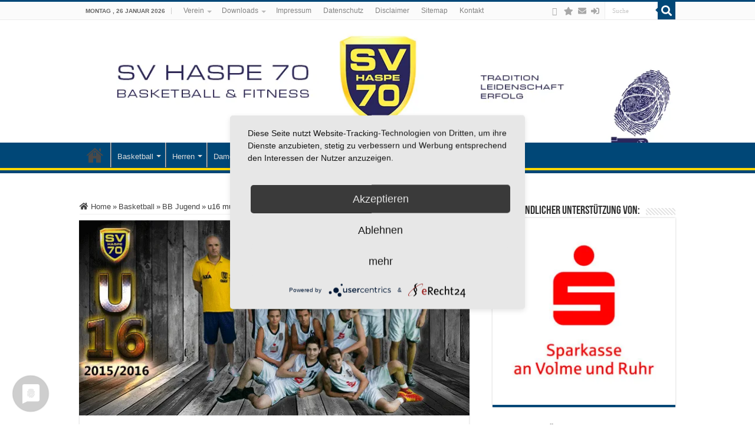

--- FILE ---
content_type: text/html; charset=UTF-8
request_url: https://new.sv70.de/u16/
body_size: 46562
content:
<!DOCTYPE html>
<html lang="de" prefix="og: http://ogp.me/ns#">
<head>
<meta charset="UTF-8" />
<link rel="pingback" href="https://new.sv70.de/xmlrpc.php" />
<link rel="preconnect" href="https://fonts.googleapis.com"><link rel="preconnect" href="https://fonts.gstatic.com" crossorigin><script type="text/placeholder" data-script-id="delayed-script-0"></script><link rel="dns-prefetch" href="https://optimizerwpc.b-cdn.net" /><link rel="preconnect" href="https://optimizerwpc.b-cdn.net"><link rel="preconnect" href="https://optimize-v2.b-cdn.net/"><link rel="dns-prefetch" href="//newsv70de28c54.zapwp.com" /><link rel="preconnect" href="https://newsv70de28c54.zapwp.com"><title>u16 muss auswärts ran &#8211; SV Haspe 70</title>
<meta property="og:title" content="u16 muss auswärts ran - SV Haspe 70"/>
<meta property="og:type" content="article"/>
<meta property="og:description" content="Am zweiten Spieltag der Saison muss die u16 des SV Haspe 70 nach Iserlohn reisen, um dort bei den he"/>
<meta property="og:url" content="https://new.sv70.de/u16/"/>
<meta property="og:site_name" content="SV Haspe 70"/>
<meta property="og:image" content="https://new.sv70.de/wp-content/uploads/2015/09/u16_660.png" />
<meta name='robots' content='max-image-preview:large' />
<link rel="alternate" type="application/rss+xml" title="SV Haspe 70 &raquo; Feed" href="https://new.sv70.de/feed/" />
<link rel="alternate" type="application/rss+xml" title="SV Haspe 70 &raquo; Kommentar-Feed" href="https://new.sv70.de/comments/feed/" />
<link rel="alternate" title="oEmbed (JSON)" type="application/json+oembed" href="https://new.sv70.de/wp-json/oembed/1.0/embed?url=https%3A%2F%2Fnew.sv70.de%2Fu16%2F" />
<link rel="alternate" title="oEmbed (XML)" type="text/xml+oembed" href="https://new.sv70.de/wp-json/oembed/1.0/embed?url=https%3A%2F%2Fnew.sv70.de%2Fu16%2F&#038;format=xml" />
<style id='wp-img-auto-sizes-contain-inline-css' type='text/css'>
img:is([sizes=auto i],[sizes^="auto," i]){contain-intrinsic-size:3000px 1500px}
/*# sourceURL=wp-img-auto-sizes-contain-inline-css */
</style>
<link rel='stylesheet' id='german-market-blocks-integrations-css' href='https://newsv70de28c54.zapwp.com/m:0/a:https://new.sv70.de/wp-content/plugins/woocommerce-german-market/german-market-blocks/build/integrations.css?icv=0ad920' type='text/css' media='all' />
<link rel='stylesheet' id='german-market-checkout-block-checkboxes-css' href='https://newsv70de28c54.zapwp.com/m:0/a:https://new.sv70.de/wp-content/plugins/woocommerce-german-market/german-market-blocks/build/blocks/checkout-checkboxes/style-index.css?icv=0ad920' type='text/css' media='all' />
<link rel='stylesheet' id='german-market-product-charging-device-css' href='https://newsv70de28c54.zapwp.com/m:0/a:https://new.sv70.de/wp-content/plugins/woocommerce-german-market/german-market-blocks/build/blocks/product-charging-device/style-index.css?icv=0ad920' type='text/css' media='all' />
<link rel='stylesheet' id='GSWPTS-elementor-table-css' href='https://newsv70de28c54.zapwp.com/m:0/a:https://new.sv70.de/wp-content/plugins/sheets-to-wp-table-live-sync-pro/assets/public/styles/elementor.min.css?icv=0ad920' type='text/css' media='all' />
<link rel='stylesheet' id='GSWPTS-table-responsive-css' href='https://newsv70de28c54.zapwp.com/m:0/a:https://new.sv70.de/wp-content/plugins/sheets-to-wp-table-live-sync-pro/assets/public/styles/frontend.min.css?icv=0ad920' type='text/css' media='all' />
<link rel='stylesheet' id='GSWPTS-frontend-css-css' href='https://newsv70de28c54.zapwp.com/m:0/a:https://new.sv70.de/wp-content/plugins/sheets-to-wp-table-live-sync/assets/public/styles/frontend.min.css?icv=0ad920' type='text/css' media='all' />
<link rel='stylesheet' id='gswptsProTable_style-1-css' href='https://newsv70de28c54.zapwp.com/m:0/a:https://new.sv70.de/wp-content/plugins/sheets-to-wp-table-live-sync-pro/assets/public/styles/style-1.min.css?icv=0ad920' type='text/css' media='all' />
<link rel='stylesheet' id='wp-block-library-css' href='https://newsv70de28c54.zapwp.com/m:0/a:https://new.sv70.de/wp-includes/css/dist/block-library/style.min.css?icv=0ad920' type='text/css' media='all' />
<style id='classic-theme-styles-inline-css' type='text/css'>
/*! This file is auto-generated */
.wp-block-button__link{color:#fff;background-color:#32373c;border-radius:9999px;box-shadow:none;text-decoration:none;padding:calc(.667em + 2px) calc(1.333em + 2px);font-size:1.125em}.wp-block-file__button{background:#32373c;color:#fff;text-decoration:none}
/*# sourceURL=/wp-includes/css/classic-themes.min.css */
</style>
<link rel='stylesheet' id='wpmf-gallery-popup-style-css' href='https://newsv70de28c54.zapwp.com/m:0/a:https://new.sv70.de/wp-content/plugins/wp-media-folder/assets/css/display-gallery/magnific-popup.css?icv=0ad920' type='text/css' media='all' />
<link rel='stylesheet' id='wpmf-gallery-style-css' href='https://newsv70de28c54.zapwp.com/m:0/a:https://new.sv70.de/wp-content/plugins/wp-media-folder/assets/css/display-gallery/style-display-gallery.css?icv=0ad920' type='text/css' media='all' />
<link rel='stylesheet' id='wpmf-slick-style-css' href='https://newsv70de28c54.zapwp.com/m:0/a:https://new.sv70.de/wp-content/plugins/wp-media-folder/assets/js/slick/slick.css?icv=0ad920' type='text/css' media='all' />
<link rel='stylesheet' id='wpmf-slick-theme-style-css' href='https://newsv70de28c54.zapwp.com/m:0/a:https://new.sv70.de/wp-content/plugins/wp-media-folder/assets/js/slick/slick-theme.css?icv=0ad920' type='text/css' media='all' />
<style id='global-styles-inline-css' type='text/css'>
:root{--wp--preset--aspect-ratio--square: 1;--wp--preset--aspect-ratio--4-3: 4/3;--wp--preset--aspect-ratio--3-4: 3/4;--wp--preset--aspect-ratio--3-2: 3/2;--wp--preset--aspect-ratio--2-3: 2/3;--wp--preset--aspect-ratio--16-9: 16/9;--wp--preset--aspect-ratio--9-16: 9/16;--wp--preset--color--black: #000000;--wp--preset--color--cyan-bluish-gray: #abb8c3;--wp--preset--color--white: #ffffff;--wp--preset--color--pale-pink: #f78da7;--wp--preset--color--vivid-red: #cf2e2e;--wp--preset--color--luminous-vivid-orange: #ff6900;--wp--preset--color--luminous-vivid-amber: #fcb900;--wp--preset--color--light-green-cyan: #7bdcb5;--wp--preset--color--vivid-green-cyan: #00d084;--wp--preset--color--pale-cyan-blue: #8ed1fc;--wp--preset--color--vivid-cyan-blue: #0693e3;--wp--preset--color--vivid-purple: #9b51e0;--wp--preset--gradient--vivid-cyan-blue-to-vivid-purple: linear-gradient(135deg,rgb(6,147,227) 0%,rgb(155,81,224) 100%);--wp--preset--gradient--light-green-cyan-to-vivid-green-cyan: linear-gradient(135deg,rgb(122,220,180) 0%,rgb(0,208,130) 100%);--wp--preset--gradient--luminous-vivid-amber-to-luminous-vivid-orange: linear-gradient(135deg,rgb(252,185,0) 0%,rgb(255,105,0) 100%);--wp--preset--gradient--luminous-vivid-orange-to-vivid-red: linear-gradient(135deg,rgb(255,105,0) 0%,rgb(207,46,46) 100%);--wp--preset--gradient--very-light-gray-to-cyan-bluish-gray: linear-gradient(135deg,rgb(238,238,238) 0%,rgb(169,184,195) 100%);--wp--preset--gradient--cool-to-warm-spectrum: linear-gradient(135deg,rgb(74,234,220) 0%,rgb(151,120,209) 20%,rgb(207,42,186) 40%,rgb(238,44,130) 60%,rgb(251,105,98) 80%,rgb(254,248,76) 100%);--wp--preset--gradient--blush-light-purple: linear-gradient(135deg,rgb(255,206,236) 0%,rgb(152,150,240) 100%);--wp--preset--gradient--blush-bordeaux: linear-gradient(135deg,rgb(254,205,165) 0%,rgb(254,45,45) 50%,rgb(107,0,62) 100%);--wp--preset--gradient--luminous-dusk: linear-gradient(135deg,rgb(255,203,112) 0%,rgb(199,81,192) 50%,rgb(65,88,208) 100%);--wp--preset--gradient--pale-ocean: linear-gradient(135deg,rgb(255,245,203) 0%,rgb(182,227,212) 50%,rgb(51,167,181) 100%);--wp--preset--gradient--electric-grass: linear-gradient(135deg,rgb(202,248,128) 0%,rgb(113,206,126) 100%);--wp--preset--gradient--midnight: linear-gradient(135deg,rgb(2,3,129) 0%,rgb(40,116,252) 100%);--wp--preset--font-size--small: 13px;--wp--preset--font-size--medium: 20px;--wp--preset--font-size--large: 36px;--wp--preset--font-size--x-large: 42px;--wp--preset--spacing--20: 0.44rem;--wp--preset--spacing--30: 0.67rem;--wp--preset--spacing--40: 1rem;--wp--preset--spacing--50: 1.5rem;--wp--preset--spacing--60: 2.25rem;--wp--preset--spacing--70: 3.38rem;--wp--preset--spacing--80: 5.06rem;--wp--preset--shadow--natural: 6px 6px 9px rgba(0, 0, 0, 0.2);--wp--preset--shadow--deep: 12px 12px 50px rgba(0, 0, 0, 0.4);--wp--preset--shadow--sharp: 6px 6px 0px rgba(0, 0, 0, 0.2);--wp--preset--shadow--outlined: 6px 6px 0px -3px rgb(255, 255, 255), 6px 6px rgb(0, 0, 0);--wp--preset--shadow--crisp: 6px 6px 0px rgb(0, 0, 0);}:where(.is-layout-flex){gap: 0.5em;}:where(.is-layout-grid){gap: 0.5em;}body .is-layout-flex{display: flex;}.is-layout-flex{flex-wrap: wrap;align-items: center;}.is-layout-flex > :is(*, div){margin: 0;}body .is-layout-grid{display: grid;}.is-layout-grid > :is(*, div){margin: 0;}:where(.wp-block-columns.is-layout-flex){gap: 2em;}:where(.wp-block-columns.is-layout-grid){gap: 2em;}:where(.wp-block-post-template.is-layout-flex){gap: 1.25em;}:where(.wp-block-post-template.is-layout-grid){gap: 1.25em;}.has-black-color{color: var(--wp--preset--color--black) !important;}.has-cyan-bluish-gray-color{color: var(--wp--preset--color--cyan-bluish-gray) !important;}.has-white-color{color: var(--wp--preset--color--white) !important;}.has-pale-pink-color{color: var(--wp--preset--color--pale-pink) !important;}.has-vivid-red-color{color: var(--wp--preset--color--vivid-red) !important;}.has-luminous-vivid-orange-color{color: var(--wp--preset--color--luminous-vivid-orange) !important;}.has-luminous-vivid-amber-color{color: var(--wp--preset--color--luminous-vivid-amber) !important;}.has-light-green-cyan-color{color: var(--wp--preset--color--light-green-cyan) !important;}.has-vivid-green-cyan-color{color: var(--wp--preset--color--vivid-green-cyan) !important;}.has-pale-cyan-blue-color{color: var(--wp--preset--color--pale-cyan-blue) !important;}.has-vivid-cyan-blue-color{color: var(--wp--preset--color--vivid-cyan-blue) !important;}.has-vivid-purple-color{color: var(--wp--preset--color--vivid-purple) !important;}.has-black-background-color{background-color: var(--wp--preset--color--black) !important;}.has-cyan-bluish-gray-background-color{background-color: var(--wp--preset--color--cyan-bluish-gray) !important;}.has-white-background-color{background-color: var(--wp--preset--color--white) !important;}.has-pale-pink-background-color{background-color: var(--wp--preset--color--pale-pink) !important;}.has-vivid-red-background-color{background-color: var(--wp--preset--color--vivid-red) !important;}.has-luminous-vivid-orange-background-color{background-color: var(--wp--preset--color--luminous-vivid-orange) !important;}.has-luminous-vivid-amber-background-color{background-color: var(--wp--preset--color--luminous-vivid-amber) !important;}.has-light-green-cyan-background-color{background-color: var(--wp--preset--color--light-green-cyan) !important;}.has-vivid-green-cyan-background-color{background-color: var(--wp--preset--color--vivid-green-cyan) !important;}.has-pale-cyan-blue-background-color{background-color: var(--wp--preset--color--pale-cyan-blue) !important;}.has-vivid-cyan-blue-background-color{background-color: var(--wp--preset--color--vivid-cyan-blue) !important;}.has-vivid-purple-background-color{background-color: var(--wp--preset--color--vivid-purple) !important;}.has-black-border-color{border-color: var(--wp--preset--color--black) !important;}.has-cyan-bluish-gray-border-color{border-color: var(--wp--preset--color--cyan-bluish-gray) !important;}.has-white-border-color{border-color: var(--wp--preset--color--white) !important;}.has-pale-pink-border-color{border-color: var(--wp--preset--color--pale-pink) !important;}.has-vivid-red-border-color{border-color: var(--wp--preset--color--vivid-red) !important;}.has-luminous-vivid-orange-border-color{border-color: var(--wp--preset--color--luminous-vivid-orange) !important;}.has-luminous-vivid-amber-border-color{border-color: var(--wp--preset--color--luminous-vivid-amber) !important;}.has-light-green-cyan-border-color{border-color: var(--wp--preset--color--light-green-cyan) !important;}.has-vivid-green-cyan-border-color{border-color: var(--wp--preset--color--vivid-green-cyan) !important;}.has-pale-cyan-blue-border-color{border-color: var(--wp--preset--color--pale-cyan-blue) !important;}.has-vivid-cyan-blue-border-color{border-color: var(--wp--preset--color--vivid-cyan-blue) !important;}.has-vivid-purple-border-color{border-color: var(--wp--preset--color--vivid-purple) !important;}.has-vivid-cyan-blue-to-vivid-purple-gradient-background{background: var(--wp--preset--gradient--vivid-cyan-blue-to-vivid-purple) !important;}.has-light-green-cyan-to-vivid-green-cyan-gradient-background{background: var(--wp--preset--gradient--light-green-cyan-to-vivid-green-cyan) !important;}.has-luminous-vivid-amber-to-luminous-vivid-orange-gradient-background{background: var(--wp--preset--gradient--luminous-vivid-amber-to-luminous-vivid-orange) !important;}.has-luminous-vivid-orange-to-vivid-red-gradient-background{background: var(--wp--preset--gradient--luminous-vivid-orange-to-vivid-red) !important;}.has-very-light-gray-to-cyan-bluish-gray-gradient-background{background: var(--wp--preset--gradient--very-light-gray-to-cyan-bluish-gray) !important;}.has-cool-to-warm-spectrum-gradient-background{background: var(--wp--preset--gradient--cool-to-warm-spectrum) !important;}.has-blush-light-purple-gradient-background{background: var(--wp--preset--gradient--blush-light-purple) !important;}.has-blush-bordeaux-gradient-background{background: var(--wp--preset--gradient--blush-bordeaux) !important;}.has-luminous-dusk-gradient-background{background: var(--wp--preset--gradient--luminous-dusk) !important;}.has-pale-ocean-gradient-background{background: var(--wp--preset--gradient--pale-ocean) !important;}.has-electric-grass-gradient-background{background: var(--wp--preset--gradient--electric-grass) !important;}.has-midnight-gradient-background{background: var(--wp--preset--gradient--midnight) !important;}.has-small-font-size{font-size: var(--wp--preset--font-size--small) !important;}.has-medium-font-size{font-size: var(--wp--preset--font-size--medium) !important;}.has-large-font-size{font-size: var(--wp--preset--font-size--large) !important;}.has-x-large-font-size{font-size: var(--wp--preset--font-size--x-large) !important;}
:where(.wp-block-post-template.is-layout-flex){gap: 1.25em;}:where(.wp-block-post-template.is-layout-grid){gap: 1.25em;}
:where(.wp-block-term-template.is-layout-flex){gap: 1.25em;}:where(.wp-block-term-template.is-layout-grid){gap: 1.25em;}
:where(.wp-block-columns.is-layout-flex){gap: 2em;}:where(.wp-block-columns.is-layout-grid){gap: 2em;}
:root :where(.wp-block-pullquote){font-size: 1.5em;line-height: 1.6;}
/*# sourceURL=global-styles-inline-css */
</style>
<style id='woocommerce-inline-inline-css' type='text/css'>
.woocommerce form .form-row .required { visibility: visible; }
/*# sourceURL=woocommerce-inline-inline-css */
</style>
<link rel='stylesheet' id='wpmf-singleimage-popup-style-css' href='https://newsv70de28c54.zapwp.com/m:0/a:https://new.sv70.de/wp-content/plugins/wp-media-folder/assets/css/display-gallery/magnific-popup.css?icv=0ad920' type='text/css' media='all' />
<link rel='stylesheet' id='quform-css' href='https://newsv70de28c54.zapwp.com/m:0/a:https://new.sv70.de/wp-content/plugins/quform/cache/quform.css?icv=0ad920' type='text/css' media='all' />
<link rel='stylesheet' id='tie-style-css' href='https://newsv70de28c54.zapwp.com/m:0/a:https://new.sv70.de/wp-content/themes/sahifa/style.css?icv=0ad920' type='text/css' media='all' />
<link rel='stylesheet' id='tie-woocommerce-css' href='https://newsv70de28c54.zapwp.com/m:0/a:https://new.sv70.de/wp-content/themes/sahifa/css/woocommerce.css?icv=0ad920' type='text/css' media='all' />
<link rel='stylesheet' id='tie-ilightbox-skin-css' href='https://newsv70de28c54.zapwp.com/m:0/a:https://new.sv70.de/wp-content/themes/sahifa/css/ilightbox/metro-black-skin/skin.css?icv=0ad920' type='text/css' media='all' />
<link rel='stylesheet' id='german-market-blocks-order-button-position-css' href='https://newsv70de28c54.zapwp.com/m:0/a:https://new.sv70.de/wp-content/plugins/woocommerce-german-market/german-market-blocks/additional-css/order-button-checkout-fields.css?icv=0ad920' type='text/css' media='all' />
<link rel='stylesheet' id='woocommerce-de_frontend_styles-css' href='https://newsv70de28c54.zapwp.com/m:0/a:https://new.sv70.de/wp-content/plugins/woocommerce-german-market/css/frontend.min.css?icv=0ad920' type='text/css' media='all' />
<link rel='stylesheet' id='bdt-uikit-css' href='https://newsv70de28c54.zapwp.com/m:0/a:https://new.sv70.de/wp-content/plugins/bdthemes-element-pack/assets/css/bdt-uikit.css?icv=0ad920' type='text/css' media='all' />
<link rel='stylesheet' id='ep-helper-css' href='https://newsv70de28c54.zapwp.com/m:0/a:https://new.sv70.de/wp-content/plugins/bdthemes-element-pack/assets/css/ep-helper.css?icv=0ad920' type='text/css' media='all' />
<link rel='stylesheet' id='myStyleSheets-css' href='https://newsv70de28c54.zapwp.com/m:0/a:https://new.sv70.de/wp-content/plugins/wp-latest-posts-addon/css/wplp_front.css?icv=0ad920' type='text/css' media='all' />
<script type="text/javascript">var n489D_vars={"triggerDomEvent":"true", "delayOn":"false", "triggerElementor":"true", "linkPreload":"false", "excludeLink":["add-to-cart"]};</script><script type="text/placeholder" data-script-id="delayed-script-1"></script><style type="text/css">.wpc-bgLazy,.wpc-bgLazy>*{background-image:none!important;}</style><script type="text/placeholder" data-script-id="delayed-script-2"></script>
<script type="text/placeholder" data-script-id="delayed-script-3"></script>
<script type="text/placeholder" data-script-id="delayed-script-4"></script>
<script type="text/placeholder" data-script-id="delayed-script-5"></script>
<script type="text/placeholder" data-script-id="delayed-script-6"></script>
<script type="text/placeholder" data-script-id="delayed-script-7"></script>
<script type="text/placeholder" data-script-id="delayed-script-8"></script>
<script type="text/placeholder" data-script-id="delayed-script-9"></script>
<script type="text/placeholder" data-script-id="delayed-script-10"></script>
<script type="text/placeholder" data-script-id="delayed-script-11"></script>
<script type="text/placeholder" data-script-id="delayed-script-12"></script>
<script type="text/placeholder" data-script-id="delayed-script-13"></script>
<script type="text/placeholder" data-script-id="delayed-script-14"></script>
<script type="text/placeholder" data-script-id="delayed-script-15"></script>
<script type="text/placeholder" data-script-id="delayed-script-16"></script>
<script type="text/placeholder" data-script-id="delayed-script-17"></script>
<script type="text/placeholder" data-script-id="delayed-script-18"></script>
<script type="text/placeholder" data-script-id="delayed-script-19"></script>
<script type="text/placeholder" data-script-id="delayed-script-20"></script>
<link rel="https://api.w.org/" href="https://new.sv70.de/wp-json/" /><link rel="alternate" title="JSON" type="application/json" href="https://new.sv70.de/wp-json/wp/v2/posts/7656" /><link rel="EditURI" type="application/rsd+xml" title="RSD" href="https://new.sv70.de/xmlrpc.php?rsd" />
<meta name="generator" content="WordPress 6.9" />
<meta name="generator" content="WooCommerce 10.4.3" />
<link rel="canonical" href="https://new.sv70.de/u16/" />
<link rel='shortlink' href='https://new.sv70.de/?p=7656' />
        <script type="text/placeholder" data-script-id="delayed-script-21"></script>
        
<link rel="shortcut icon" href="https://newsv70de28c54.zapwp.com/q:i/r:0/wp:1/w:1/u:https://new.sv70.de/wp-content/uploads/2018/12/LOGO-2014_350.png" title="Favicon" />







<meta name="viewport" content="width=device-width, initial-scale=1.0" />


<script type="text/placeholder" data-script-id="delayed-script-22"></script>
<script type="text/placeholder" data-script-id="delayed-script-23"></script>

<script type="text/placeholder" data-script-id="delayed-script-24"></script>


<script type="text/placeholder" data-script-id="delayed-script-25"></script>

<script type="text/placeholder" data-script-id="delayed-script-26"></script>
<script type="text/placeholder" data-script-id="delayed-script-27"></script>

<script type="text/placeholder" data-script-id="delayed-script-28"></script>


<style type="text/css" media="screen">

body{
	font-family: Tahoma, Geneva, sans-serif;
}

.breaking-news span.breaking-news-title{
	font-family: Tahoma, Geneva, sans-serif;
	color :#000000;
	font-size : 15px;
	font-weight: bold;
	font-style: normal;
}

h2.post-box-title, h2.post-box-title a{
	font-family: Tahoma, Geneva, sans-serif;
	color :#363636;
	font-size : 18px;
	font-weight: 700;
	font-style: normal;
}

#main-nav,
.cat-box-content,
#sidebar .widget-container,
.post-listing,
#commentform {
	border-bottom-color: #004777;
}

.search-block .search-button,
#topcontrol,
#main-nav ul li.current-menu-item a,
#main-nav ul li.current-menu-item a:hover,
#main-nav ul li.current_page_parent a,
#main-nav ul li.current_page_parent a:hover,
#main-nav ul li.current-menu-parent a,
#main-nav ul li.current-menu-parent a:hover,
#main-nav ul li.current-page-ancestor a,
#main-nav ul li.current-page-ancestor a:hover,
.pagination span.current,
.share-post span.share-text,
.flex-control-paging li a.flex-active,
.ei-slider-thumbs li.ei-slider-element,
.review-percentage .review-item span span,
.review-final-score,
.button,
a.button,
a.more-link,
#main-content input[type="submit"],
.form-submit #submit,
#login-form .login-button,
.widget-feedburner .feedburner-subscribe,
input[type="submit"],
#buddypress button,
#buddypress a.button,
#buddypress input[type=submit],
#buddypress input[type=reset],
#buddypress ul.button-nav li a,
#buddypress div.generic-button a,
#buddypress .comment-reply-link,
#buddypress div.item-list-tabs ul li a span,
#buddypress div.item-list-tabs ul li.selected a,
#buddypress div.item-list-tabs ul li.current a,
#buddypress #members-directory-form div.item-list-tabs ul li.selected span,
#members-list-options a.selected,
#groups-list-options a.selected,
body.dark-skin #buddypress div.item-list-tabs ul li a span,
body.dark-skin #buddypress div.item-list-tabs ul li.selected a,
body.dark-skin #buddypress div.item-list-tabs ul li.current a,
body.dark-skin #members-list-options a.selected,
body.dark-skin #groups-list-options a.selected,
.search-block-large .search-button,
#featured-posts .flex-next:hover,
#featured-posts .flex-prev:hover,
a.tie-cart span.shooping-count,
.woocommerce span.onsale,
.woocommerce-page span.onsale ,
.woocommerce .widget_price_filter .ui-slider .ui-slider-handle,
.woocommerce-page .widget_price_filter .ui-slider .ui-slider-handle,
#check-also-close,
a.post-slideshow-next,
a.post-slideshow-prev,
.widget_price_filter .ui-slider .ui-slider-handle,
.quantity .minus:hover,
.quantity .plus:hover,
.mejs-container .mejs-controls .mejs-time-rail .mejs-time-current,
#reading-position-indicator  {
	background-color:#004777;
}

::-webkit-scrollbar-thumb{
	background-color:#004777 !important;
}

#theme-footer,
#theme-header,
.top-nav ul li.current-menu-item:before,
#main-nav .menu-sub-content ,
#main-nav ul ul,
#check-also-box {
	border-top-color: #004777;
}

.search-block:after {
	border-right-color:#004777;
}

body.rtl .search-block:after {
	border-left-color:#004777;
}

#main-nav ul > li.menu-item-has-children:hover > a:after,
#main-nav ul > li.mega-menu:hover > a:after {
	border-color:transparent transparent #004777;
}

.widget.timeline-posts li a:hover,
.widget.timeline-posts li a:hover span.tie-date {
	color: #004777;
}

.widget.timeline-posts li a:hover span.tie-date:before {
	background: #004777;
	border-color: #004777;
}

#order_review,
#order_review_heading {
	border-color: #004777;
}


.background-cover{
	background-color:#ffffff !important;
	background-image : url('') !important;
	filter: progid:DXImageTransform.Microsoft.AlphaImageLoader(src='',sizingMethod='scale') !important;
	-ms-filter: "progid:DXImageTransform.Microsoft.AlphaImageLoader(src='',sizingMethod='scale')" !important;
}
	
body.single .post .entry a, body.page .post .entry a {
	text-decoration: underline;
}
		
body.single .post .entry a:hover, body.page .post .entry a:hover {
	text-decoration: underline;
}
		
#main-nav ul li a:hover, #main-nav ul li:hover > a, #main-nav ul :hover > a , #main-nav  ul ul li:hover > a, #main-nav  ul ul :hover > a {
	color: #ffd700;
}
		
#main-nav ul li.current-menu-item a, #main-nav ul li.current_page_parent a {
	color: #ffd700;
}
		
#theme-header {
	background-color:#ffffff !important; 
				}


.social-icons.social-colored .fa-star:before {
	background: #ff0000 ;
}

.social-icons.social-colored .fa-envelope:before {
	background: #fffb00 ;
}

.social-icons.social-colored .fa-sign-in-alt:before {
	background: #00ed8e ;
}
#main-nav {
	background: #004777;
	box-shadow: inset -1px -5px 0px -1px #ffd700;
}

#main-nav ul ul, #main-nav ul li.mega-menu .mega-menu-block { background-color:#004777 !important;}

#main-nav ul li {
	border-color: #c4c4c4;
}

#main-nav ul ul li, #main-nav ul ul li:first-child {
	border-top-color: #c4c4c4;
}

#main-nav ul li .mega-menu-block ul.sub-menu {
	border-bottom-color: #c4c4c4;
}

#main-nav ul li a {
	border-left-color: #736f73;
}

#main-nav ul ul li, #main-nav ul ul li:first-child {
	border-bottom-color: #736f73;
}

.breaking-news span.breaking-news-title {background: #ff0000;}

</style>

		<script type="text/placeholder" data-script-id="delayed-script-29"></script>
			<noscript><style>.woocommerce-product-gallery{ opacity: 1 !important; }</style></noscript>
	<meta name="generator" content="Elementor 3.34.2; features: additional_custom_breakpoints; settings: css_print_method-external, google_font-enabled, font_display-auto">
			<style>
				.e-con.e-parent:nth-of-type(n+4):not(.e-lazyloaded):not(.e-no-lazyload),
				.e-con.e-parent:nth-of-type(n+4):not(.e-lazyloaded):not(.e-no-lazyload) * {
					background-image: none !important;
				}
				@media screen and (max-height: 1024px) {
					.e-con.e-parent:nth-of-type(n+3):not(.e-lazyloaded):not(.e-no-lazyload),
					.e-con.e-parent:nth-of-type(n+3):not(.e-lazyloaded):not(.e-no-lazyload) * {
						background-image: none !important;
					}
				}
				@media screen and (max-height: 640px) {
					.e-con.e-parent:nth-of-type(n+2):not(.e-lazyloaded):not(.e-no-lazyload),
					.e-con.e-parent:nth-of-type(n+2):not(.e-lazyloaded):not(.e-no-lazyload) * {
						background-image: none !important;
					}
				}
			</style>
			<style>.wpc-delay-elementor{display:none!important;}</style></head>
<body id="top" class="wp-singular post-template-default single single-post postid-7656 single-format-standard wp-theme-sahifa theme-sahifa optn woocommerce-no-js lazy-enabled elementor-default elementor-kit-34119">

<div class="wrapper-outer">

	<div class="background-cover"></div>

	<aside id="slide-out">

			<div class="search-mobile">
			<form method="get" id="searchform-mobile" action="https://new.sv70.de/">
				<button class="search-button" type="submit" value="Suche"><i class="fa fa-search"></i></button>
				<input type="text" id="s-mobile" name="s" title="Suche" value="Suche" onfocus="if (this.value == 'Suche') {this.value = '';}" onblur="if (this.value == '') {this.value = 'Suche';}"  />
			</form>
		</div>
	
	
		<div id="mobile-menu" ></div>
	</aside>

		<div id="wrapper" class="wide-layout">
		<div class="inner-wrapper">

		<header id="theme-header" class="theme-header full-logo center-logo">
						<div id="top-nav" class="top-nav">
				<div class="container">

							<span class="today-date">Montag ,  26  Januar 2026</span>
				<div class="top-menu"><ul id="menu-topmenu" class="menu"><li id="menu-item-340" class="menu-item menu-item-type-taxonomy menu-item-object-category menu-item-has-children menu-item-340"><a href="https://new.sv70.de/category/verein/">Verein</a>
<ul class="sub-menu">
	<li id="menu-item-342" class="menu-item menu-item-type-taxonomy menu-item-object-category menu-item-342"><a href="https://new.sv70.de/category/verein/events/">Events</a></li>
	<li id="menu-item-12703" class="menu-item menu-item-type-post_type menu-item-object-page menu-item-12703"><a href="https://new.sv70.de/sv-haspe-70-vorstand/">Unser Vorstand</a></li>
	<li id="menu-item-343" class="menu-item menu-item-type-taxonomy menu-item-object-category menu-item-343"><a href="https://new.sv70.de/category/verein/foerderkreis/">Förderkreis</a></li>
	<li id="menu-item-11868" class="menu-item menu-item-type-post_type menu-item-object-page menu-item-11868"><a href="https://new.sv70.de/unsere-partner/">Unsere Partner</a></li>
	<li id="menu-item-38662" class="menu-item menu-item-type-custom menu-item-object-custom menu-item-38662"><a href="https://new.sv70.de/coaches/">Unsere Coaches</a></li>
	<li id="menu-item-344" class="menu-item menu-item-type-taxonomy menu-item-object-category menu-item-344"><a href="https://new.sv70.de/category/verein/internes/">Internes</a></li>
	<li id="menu-item-346" class="menu-item menu-item-type-taxonomy menu-item-object-category menu-item-346"><a href="https://new.sv70.de/category/verein/presse/">Presse</a></li>
	<li id="menu-item-341" class="menu-item menu-item-type-taxonomy menu-item-object-category menu-item-341"><a href="https://new.sv70.de/category/verein/datenfakten/">Daten&amp;Fakten</a></li>
</ul>
</li>
<li id="menu-item-1860" class="menu-item menu-item-type-post_type menu-item-object-page menu-item-has-children menu-item-1860"><a href="https://new.sv70.de/downloads/">Downloads</a>
<ul class="sub-menu">
	<li id="menu-item-52666" class="menu-item menu-item-type-post_type menu-item-object-page menu-item-52666"><a href="https://new.sv70.de/mitgliedsbeitraege/">Mitgliedsbeiträge</a></li>
</ul>
</li>
<li id="menu-item-349" class="menu-item menu-item-type-post_type menu-item-object-page menu-item-349"><a href="https://new.sv70.de/impressum/">Impressum</a></li>
<li id="menu-item-15871" class="menu-item menu-item-type-post_type menu-item-object-page menu-item-privacy-policy menu-item-15871"><a rel="privacy-policy" href="https://new.sv70.de/datenschutz/">Datenschutz</a></li>
<li id="menu-item-15872" class="menu-item menu-item-type-post_type menu-item-object-page menu-item-15872"><a href="https://new.sv70.de/disclaimer/">Disclaimer</a></li>
<li id="menu-item-356" class="menu-item menu-item-type-post_type menu-item-object-page menu-item-356"><a href="https://new.sv70.de/sitemap/">Sitemap</a></li>
<li id="menu-item-355" class="menu-item menu-item-type-post_type menu-item-object-page menu-item-355"><a href="https://new.sv70.de/kontakt/">Kontakt</a></li>
</ul></div>
						<div class="search-block">
						<form method="get" id="searchform-header" action="https://new.sv70.de/">
							<button class="search-button" type="submit" value="Suche"><i class="fa fa-search"></i></button>
							<input class="search-live" type="text" id="s-header" name="s" title="Suche" value="Suche" onfocus="if (this.value == 'Suche') {this.value = '';}" onblur="if (this.value == '') {this.value = 'Suche';}"  />
						</form>
					</div>
			<div class="social-icons">
		<a class="ttip-none" title="instagram" href="https://www.instagram.com/sv_haspe_70/" target="_blank"><i class="fa fa-instagram"></i></a>
		<a class="ttip-none"  title="Instagramm SV HASPE 70" href="https://www.instagram.com/sv_haspe_70/" target="_blank"><i class="fa fa-star"></i></a><a class="ttip-none"  title="Mail" href="https://new.sv70.de/kontakt/#" target="_blank"><i class="fa fa-envelope"></i></a><a class="ttip-none"  title="Login" href="https://new.sv70.de/wp-login" target="_blank"><i class="fa fa-sign-in-alt"></i></a>	</div>

	
	
				</div>
			</div>
			
		<div class="header-content">

					<a id="slide-out-open" class="slide-out-open" href="#"><span></span></a>
		
			<div class="logo" style=" margin-top:10px; margin-bottom:10px;">
			<h2>								<a title="SV Haspe 70" href="https://new.sv70.de/">
					<img src="https://newsv70de28c54.zapwp.com/q:i/r:0/wp:1/w:1/u:https://new.sv70.de/wp-content/uploads/2023/09/sv70-header_215_0923.png" alt="SV Haspe 70" class="wps-ic-live-cdn wpc-excluded-adaptive wpc-lazy-skipped1  wpc-excluded-adaptive wpc-lazy-skipped3" wpc-data="excluded-adaptive" fetchpriority="high" alt="SV Haspe 70" /><strong>SV Haspe 70 Homepage des SV HASPE 70</strong>
				</a>
			</h2>			</div>
						<div class="clear"></div>

		</div>
													<nav id="main-nav" class="fixed-enabled">
				<div class="container">

				
					<div class="main-menu"><ul id="menu-mainmenu" class="menu"><li id="menu-item-399" class="menu-item menu-item-type-custom menu-item-object-custom menu-item-home menu-item-399"><a href="http://new.sv70.de/">Startseite</a></li>
<li id="menu-item-370" class="menu-item menu-item-type-taxonomy menu-item-object-category current-post-ancestor menu-item-has-children menu-item-370"><a href="https://new.sv70.de/category/basketball/">Basketball</a>
<ul class="sub-menu menu-sub-content">
	<li id="menu-item-371" class="menu-item menu-item-type-taxonomy menu-item-object-category menu-item-371"><a href="https://new.sv70.de/category/basketball/bb-camp/">BB Camp</a></li>
	<li id="menu-item-372" class="menu-item menu-item-type-taxonomy menu-item-object-category menu-item-372"><a href="https://new.sv70.de/category/basketball/bb-inside/">BB Inside</a></li>
	<li id="menu-item-11869" class="menu-item menu-item-type-post_type menu-item-object-page menu-item-11869"><a href="https://new.sv70.de/unsere-partner/">Unsere Partner</a></li>
	<li id="menu-item-395" class="menu-item menu-item-type-taxonomy menu-item-object-category menu-item-has-children menu-item-395"><a href="https://new.sv70.de/category/media/"><i class="fa fa-camera"></i>Media</a>
	<ul class="sub-menu menu-sub-content">
		<li id="menu-item-396" class="menu-item menu-item-type-taxonomy menu-item-object-category menu-item-396"><a href="https://new.sv70.de/category/media/foto/">Foto</a></li>
		<li id="menu-item-7350" class="menu-item menu-item-type-custom menu-item-object-custom menu-item-7350"><a href="https://www.flickr.com/photos/103684118@N03/albums/with/72157656089967814">Flickr SV70</a></li>
		<li id="menu-item-14005" class="menu-item menu-item-type-custom menu-item-object-custom menu-item-14005"><a href="https://www.flickr.com/photos/147870881@N04/albums"><i class="fa fa-camera-retro"></i>JL Schiffer Galerien</a></li>
	</ul>
</li>
	<li id="menu-item-41142" class="menu-item menu-item-type-post_type menu-item-object-page menu-item-41142"><a href="https://new.sv70.de/coaches/">Unsere Coaches i.B.</a></li>
</ul>
</li>
<li id="menu-item-357" class="menu-item menu-item-type-taxonomy menu-item-object-category menu-item-has-children menu-item-357 mega-menu mega-recent-featured "><a href="https://new.sv70.de/category/basketball/bb-herren/">Herren</a>
<div class="mega-menu-block menu-sub-content" style=" padding-left : 10px;  padding-right : 5px; ">

<ul class="mega-recent-featured-list sub-list">
	<li id="menu-item-7780" class="menu-item menu-item-type-custom menu-item-object-custom menu-item-7780"><a href="https://new.sv70.de/h1-5/"><i class="fa fa-user"></i>H1 Teaminfos</a></li>
	<li id="menu-item-39099" class="menu-item menu-item-type-post_type menu-item-object-page menu-item-39099"><a href="https://new.sv70.de/h1-news/"><i class="fa fa-newspaper-o"></i>H1-Berichte</a></li>
	<li id="menu-item-7794" class="menu-item menu-item-type-custom menu-item-object-custom menu-item-7794"><a href="https://new.sv70.de/h2-4/"><i class="fa fa-user"></i>Herren 2</a></li>
	<li id="menu-item-39132" class="menu-item menu-item-type-post_type menu-item-object-page menu-item-39132"><a href="https://new.sv70.de/h2-news/"><i class="fa fa-newspaper-o"></i>H2-Berichte</a></li>
	<li id="menu-item-7797" class="menu-item menu-item-type-custom menu-item-object-custom menu-item-7797"><a href="https://new.sv70.de/h3-4/"><i class="fa fa-user"></i>Herren 3</a></li>
	<li id="menu-item-39135" class="menu-item menu-item-type-post_type menu-item-object-page menu-item-39135"><a href="https://new.sv70.de/h3-news/"><i class="fa fa-newspaper-o"></i>H3-Berichte</a></li>
	<li id="menu-item-39143" class="menu-item menu-item-type-post_type menu-item-object-page menu-item-39143"><a href="https://new.sv70.de/h4-3/"><i class="fa fa-users"></i>Herren 4</a></li>
	<li id="menu-item-39142" class="menu-item menu-item-type-post_type menu-item-object-page menu-item-39142"><a href="https://new.sv70.de/h4-news/"><i class="fa fa-newspaper-o"></i>H4-Berichte</a></li>
	<li id="menu-item-39150" class="menu-item menu-item-type-post_type menu-item-object-page menu-item-39150"><a href="https://new.sv70.de/h5-2/"><i class="fa fa-users"></i>Herren 5</a></li>
	<li id="menu-item-39149" class="menu-item menu-item-type-post_type menu-item-object-page menu-item-39149"><a href="https://new.sv70.de/h5-news/"><i class="fa fa-newspaper-o"></i>H5-Berichte</a></li>
	<li id="menu-item-44997" class="menu-item menu-item-type-post_type menu-item-object-page menu-item-44997"><a href="https://new.sv70.de/h6/"><i class="fa fa-users"></i>Herren 6</a></li>
	<li id="menu-item-45013" class="menu-item menu-item-type-post_type menu-item-object-page menu-item-45013"><a href="https://new.sv70.de/h6-news/"><i class="fa fa-newspaper-o"></i>H6-News</a></li>
</ul>

<div class="mega-menu-content">
<div class="mega-recent-post"><div class="post-thumbnail"><a class="mega-menu-link" href="https://new.sv70.de/h1-endlich-der-6-saisonsieg/" title="H1: Endlich der 6. Saisonsieg"><img src="https://newsv70de28c54.zapwp.com/q:i/r:0/wp:1/w:1/u:https://new.sv70.de/wp-content/uploads/2026/01/SV70_H1_23.01.2026_3-660x330.jpg" width="660" height="330" alt="H1: Endlich der 6. Saisonsieg" wpc-size="preserve" class="wps-ic-live-cdn wpc-excluded-adaptive wpc-lazy-skipped1  wpc-excluded-adaptive wpc-lazy-skipped3" wpc-data="excluded-adaptive" fetchpriority="high" alt="H1: Endlich der 6. Saisonsieg" /><span class="fa overlay-icon"></span></a></div><h3 class="post-box-title"><a class="mega-menu-link" href="https://new.sv70.de/h1-endlich-der-6-saisonsieg/" title="H1: Endlich der 6. Saisonsieg">H1: Endlich der 6. Saisonsieg</a></h3>
						<span class="tie-date"><i class="fa fa-clock-o"></i>24. Januar 2026</span>
						</div> <div class="mega-check-also"><ul><li><div class="post-thumbnail"><a class="mega-menu-link" href="https://new.sv70.de/spitzenspiel-mit-schattenseiten-locos-entfuehren-sieg-bei-bba4/" title="Spitzenspiel mit Schattenseiten – LOCOS entführen Sieg bei BBA4"><img src="https://newsv70de28c54.zapwp.com/q:i/r:0/wp:1/w:1/u:https://new.sv70.de/wp-content/uploads/2026/01/49fc0e48-aace-4933-be91-77065074a2f9-e1769089445320-110x75.jpg" width="110" height="75" alt="Spitzenspiel mit Schattenseiten – LOCOS entführen Sieg bei BBA4" wpc-size="preserve" class="wps-ic-live-cdn wpc-excluded-adaptive wpc-lazy-skipped1  wpc-excluded-adaptive wpc-lazy-skipped3" wpc-data="excluded-adaptive" fetchpriority="high" alt="Spitzenspiel mit Schattenseiten – LOCOS entführen Sieg bei BBA4" /><span class="fa overlay-icon"></span></a></div><h3 class="post-box-title"><a class="mega-menu-link" href="https://new.sv70.de/spitzenspiel-mit-schattenseiten-locos-entfuehren-sieg-bei-bba4/" title="Spitzenspiel mit Schattenseiten – LOCOS entführen Sieg bei BBA4">Spitzenspiel mit Schattenseiten – LOCOS entführen Sieg bei BBA4</a></h3><span class="tie-date"><i class="fa fa-clock-o"></i>22. Januar 2026</span></li><li><div class="post-thumbnail"><a class="mega-menu-link" href="https://new.sv70.de/h1-ein-heimsieg-waere-hilfreich/" title="H1: Ein Heimsieg wäre hilfreich"><img src="https://newsv70de28c54.zapwp.com/q:i/r:0/wp:1/w:1/u:https://new.sv70.de/wp-content/uploads/2026/01/SV70_H1_21.01.2026-110x75.png" width="110" height="75" alt="H1: Ein Heimsieg wäre hilfreich" wpc-size="preserve" class="wps-ic-live-cdn wpc-excluded-adaptive wpc-lazy-skipped1  wpc-excluded-adaptive wpc-lazy-skipped3" wpc-data="excluded-adaptive" fetchpriority="high" alt="H1: Ein Heimsieg wäre hilfreich" /><span class="fa overlay-icon"></span></a></div><h3 class="post-box-title"><a class="mega-menu-link" href="https://new.sv70.de/h1-ein-heimsieg-waere-hilfreich/" title="H1: Ein Heimsieg wäre hilfreich">H1: Ein Heimsieg wäre hilfreich</a></h3><span class="tie-date"><i class="fa fa-clock-o"></i>21. Januar 2026</span></li><li><div class="post-thumbnail"><a class="mega-menu-link" href="https://new.sv70.de/h1-nichts-zu-holen-in-herford/" title="H1: Nichts zu holen in Herford"><img loading="lazy" data-count="5" src="[data-uri]" data-src="https://newsv70de28c54.zapwp.com/q:i/r:0/wp:1/w:1/u:https://new.sv70.de/wp-content/uploads/2019/09/SV70_Artikel_2016_h1_2-110x75.png" loading="lazy" width="110" height="75" alt="H1: Nichts zu holen in Herford" wpc-size="preserve" data-wpc-loaded="true" class="wps-ic-live-cdn wps-ic-lazy-image" loading="lazy" alt="H1: Nichts zu holen in Herford" /><span class="fa overlay-icon"></span></a></div><h3 class="post-box-title"><a class="mega-menu-link" href="https://new.sv70.de/h1-nichts-zu-holen-in-herford/" title="H1: Nichts zu holen in Herford">H1: Nichts zu holen in Herford</a></h3><span class="tie-date"><i class="fa fa-clock-o"></i>19. Januar 2026</span></li></ul></div> 
</div> 
</div> 
</li>
<li id="menu-item-506" class="menu-item menu-item-type-taxonomy menu-item-object-category menu-item-has-children menu-item-506 mega-menu mega-recent-featured "><a href="https://new.sv70.de/category/basketball/bb-damen/">Damen</a>
<div class="mega-menu-block menu-sub-content">

<ul class="mega-recent-featured-list sub-list">
	<li id="menu-item-39172" class="menu-item menu-item-type-post_type menu-item-object-page menu-item-39172"><a href="https://new.sv70.de/d1-3/"><i class="fa fa-users"></i>Damen 1</a></li>
	<li id="menu-item-39171" class="menu-item menu-item-type-post_type menu-item-object-page menu-item-39171"><a href="https://new.sv70.de/d1-news/"><i class="fa fa-newspaper-o"></i>D1-Berichte</a></li>
</ul>

<div class="mega-menu-content">
<div class="mega-recent-post"><div class="post-thumbnail"><a class="mega-menu-link" href="https://new.sv70.de/arbeitssieg-in-witten-hasper-damen-gewinnen-6446/" title="Arbeitssieg in Witten: Hasper Damen gewinnen 64:46"><img loading="lazy" data-count="6" src="[data-uri]" data-src="https://newsv70de28c54.zapwp.com/q:i/r:0/wp:1/w:1/u:https://new.sv70.de/wp-content/uploads/2026/01/D1-Witten-660x330.jpg" loading="lazy" width="660" height="330" alt="Arbeitssieg in Witten: Hasper Damen gewinnen 64:46" wpc-size="preserve" data-wpc-loaded="true" class="wps-ic-live-cdn wps-ic-lazy-image" loading="lazy" alt="Arbeitssieg in Witten: Hasper Damen gewinnen 64:46" /><span class="fa overlay-icon"></span></a></div><h3 class="post-box-title"><a class="mega-menu-link" href="https://new.sv70.de/arbeitssieg-in-witten-hasper-damen-gewinnen-6446/" title="Arbeitssieg in Witten: Hasper Damen gewinnen 64:46">Arbeitssieg in Witten: Hasper Damen gewinnen 64:46</a></h3>
						<span class="tie-date"><i class="fa fa-clock-o"></i>19. Januar 2026</span>
						</div> <div class="mega-check-also"><ul><li><div class="post-thumbnail"><a class="mega-menu-link" href="https://new.sv70.de/hasper-damen-zu-gast-bei-den-witten-baskets/" title="Hasper Damen zu Gast bei den Witten Baskets"><img loading="lazy" data-count="7" src="[data-uri]" data-src="https://newsv70de28c54.zapwp.com/q:i/r:0/wp:1/w:1/u:https://new.sv70.de/wp-content/uploads/2025/11/D1-Vrohalle-110x75.jpg" loading="lazy" width="110" height="75" alt="Hasper Damen zu Gast bei den Witten Baskets" wpc-size="preserve" data-wpc-loaded="true" class="wps-ic-live-cdn wps-ic-lazy-image" loading="lazy" alt="Hasper Damen zu Gast bei den Witten Baskets" /><span class="fa overlay-icon"></span></a></div><h3 class="post-box-title"><a class="mega-menu-link" href="https://new.sv70.de/hasper-damen-zu-gast-bei-den-witten-baskets/" title="Hasper Damen zu Gast bei den Witten Baskets">Hasper Damen zu Gast bei den Witten Baskets</a></h3><span class="tie-date"><i class="fa fa-clock-o"></i>16. Januar 2026</span></li><li><div class="post-thumbnail"><a class="mega-menu-link" href="https://new.sv70.de/damen-verteidigen-platz-2/" title="Damen verteidigen Platz 2"><img loading="lazy" data-count="8" src="[data-uri]" data-src="https://newsv70de28c54.zapwp.com/q:i/r:0/wp:1/w:1/u:https://new.sv70.de/wp-content/uploads/2026/01/D1-VFL-AstroStars-110x75.jpg" loading="lazy" width="110" height="75" alt="Damen verteidigen Platz 2" wpc-size="preserve" data-wpc-loaded="true" class="wps-ic-live-cdn wps-ic-lazy-image" loading="lazy" alt="Damen verteidigen Platz 2" /><span class="fa overlay-icon"></span></a></div><h3 class="post-box-title"><a class="mega-menu-link" href="https://new.sv70.de/damen-verteidigen-platz-2/" title="Damen verteidigen Platz 2">Damen verteidigen Platz 2</a></h3><span class="tie-date"><i class="fa fa-clock-o"></i>12. Januar 2026</span></li><li><div class="post-thumbnail"><a class="mega-menu-link" href="https://new.sv70.de/d1-gegen-astrostars-5/" title="D1 gegen AstroStars 5"><img loading="lazy" data-count="9" src="[data-uri]" data-src="https://newsv70de28c54.zapwp.com/q:i/r:0/wp:1/w:1/u:https://new.sv70.de/wp-content/uploads/2025/11/D1-Vrohalle-110x75.jpg" loading="lazy" width="110" height="75" alt="D1 gegen AstroStars 5" wpc-size="preserve" data-wpc-loaded="true" class="wps-ic-live-cdn wps-ic-lazy-image" loading="lazy" alt="D1 gegen AstroStars 5" /><span class="fa overlay-icon"></span></a></div><h3 class="post-box-title"><a class="mega-menu-link" href="https://new.sv70.de/d1-gegen-astrostars-5/" title="D1 gegen AstroStars 5">D1 gegen AstroStars 5</a></h3><span class="tie-date"><i class="fa fa-clock-o"></i>9. Januar 2026</span></li></ul></div> 
</div> 
</div> 
</li>
<li id="menu-item-373" class="menu-item menu-item-type-taxonomy menu-item-object-category current-post-ancestor current-menu-parent current-post-parent menu-item-has-children menu-item-373 mega-menu mega-links mega-links-3col "><a href="https://new.sv70.de/category/basketball/bb-jugend/">Jugend</a>
<div class="mega-menu-block menu-sub-content" style=" padding-left : 10px;  padding-right : 10px; ">

<ul class="sub-menu-columns">
	<li id="menu-item-39220" class="menu-item menu-item-type-post_type menu-item-object-page menu-item-has-children menu-item-39220 mega-link-column "><a class="mega-links-head"  href="https://new.sv70.de/u18-5/">U18</a>
	<ul class="sub-menu-columns-item">
		<li id="menu-item-53031" class="menu-item menu-item-type-post_type menu-item-object-page menu-item-53031"><a href="https://new.sv70.de/u18-5/">U18-1</a></li>
		<li id="menu-item-53030" class="menu-item menu-item-type-post_type menu-item-object-page menu-item-53030"><a href="https://new.sv70.de/u18-2-2/">U18-2</a></li>
		<li id="menu-item-39219" class="menu-item menu-item-type-post_type menu-item-object-page menu-item-39219"><a href="https://new.sv70.de/u18-news/"><i class="fa fa-newspaper-o"></i>U18-News</a></li>
	</ul>
</li>
	<li id="menu-item-46155" class="menu-item menu-item-type-post_type menu-item-object-page menu-item-has-children menu-item-46155 mega-link-column "><a class="mega-links-head"  href="https://new.sv70.de/u16-news/">U16</a>
	<ul class="sub-menu-columns-item">
		<li id="menu-item-39266" class="menu-item menu-item-type-post_type menu-item-object-page menu-item-39266"><a href="https://new.sv70.de/u16-3/"><i class="fa fa-users"></i>U16-1</a></li>
		<li id="menu-item-46159" class="menu-item menu-item-type-post_type menu-item-object-page menu-item-46159"><a href="https://new.sv70.de/u16-1-beitraege/">U16-1 Beiträge</a></li>
	</ul>
</li>
	<li id="menu-item-46195" class="menu-item menu-item-type-post_type menu-item-object-page menu-item-has-children menu-item-46195 mega-link-column "><a class="mega-links-head"  href="https://new.sv70.de/u14-alle-beitraege/">U14</a>
	<ul class="sub-menu-columns-item">
		<li id="menu-item-39283" class="menu-item menu-item-type-post_type menu-item-object-page menu-item-39283"><a href="https://new.sv70.de/u14-1-4/"><i class="fa fa-users"></i>U14-1</a></li>
		<li id="menu-item-39282" class="menu-item menu-item-type-post_type menu-item-object-page menu-item-39282"><a href="https://new.sv70.de/u14-1-news/"><i class="fa fa-newspaper-o"></i>U14-1-News</a></li>
		<li id="menu-item-39298" class="menu-item menu-item-type-post_type menu-item-object-page menu-item-39298"><a href="https://new.sv70.de/u14-2-5/"><i class="fa fa-users"></i>U14-2</a></li>
		<li id="menu-item-39297" class="menu-item menu-item-type-post_type menu-item-object-page menu-item-39297"><a href="https://new.sv70.de/u14-2-news/"><i class="fa fa-newspaper-o"></i>U14-2-News</a></li>
		<li id="menu-item-44998" class="menu-item menu-item-type-post_type menu-item-object-page menu-item-44998"><a href="https://new.sv70.de/u14-3/"><i class="fa fa-users"></i>U14-3</a></li>
		<li id="menu-item-45012" class="menu-item menu-item-type-post_type menu-item-object-page menu-item-45012"><a href="https://new.sv70.de/u14-3-berichte-und-mehr/"><i class="fa fa-newspaper-o"></i>U14-3 Berichte</a></li>
	</ul>
</li>
	<li id="menu-item-49298" class="menu-item menu-item-type-taxonomy menu-item-object-category current-post-ancestor current-menu-parent current-post-parent menu-item-has-children menu-item-49298 mega-link-column "><a class="mega-links-head"  href="https://new.sv70.de/category/basketball/bb-jugend/">U12</a>
	<ul class="sub-menu-columns-item">
		<li id="menu-item-39310" class="menu-item menu-item-type-post_type menu-item-object-page menu-item-39310"><a href="https://new.sv70.de/u12-1-3/"><i class="fa fa-users"></i>U12-1</a></li>
		<li id="menu-item-39309" class="menu-item menu-item-type-post_type menu-item-object-page menu-item-39309"><a href="https://new.sv70.de/u12-1-news/"><i class="fa fa-newspaper-o"></i>U12-1-News</a></li>
		<li id="menu-item-39321" class="menu-item menu-item-type-post_type menu-item-object-page menu-item-39321"><a href="https://new.sv70.de/u12-2-3/"><i class="fa fa-users"></i>U12-2</a></li>
		<li id="menu-item-39320" class="menu-item menu-item-type-post_type menu-item-object-page menu-item-39320"><a href="https://new.sv70.de/u12-2-news/"><i class="fa fa-newspaper-o"></i>U12-2-News</a></li>
		<li id="menu-item-39334" class="menu-item menu-item-type-post_type menu-item-object-page menu-item-39334"><a href="https://new.sv70.de/u12-3-2/"><i class="fa fa-users"></i>U12-3</a></li>
		<li id="menu-item-39333" class="menu-item menu-item-type-post_type menu-item-object-page menu-item-39333"><a href="https://new.sv70.de/u12-3-3/">U12-3-NEWS</a></li>
	</ul>
</li>
	<li id="menu-item-49299" class="menu-item menu-item-type-taxonomy menu-item-object-category current-post-ancestor current-menu-parent current-post-parent menu-item-has-children menu-item-49299 mega-link-column "><a class="mega-links-head"  href="https://new.sv70.de/category/basketball/bb-jugend/">U10</a>
	<ul class="sub-menu-columns-item">
		<li id="menu-item-39360" class="menu-item menu-item-type-post_type menu-item-object-page menu-item-39360"><a href="https://new.sv70.de/u10-1-2/"><i class="fa fa-users"></i>U10-1</a></li>
		<li id="menu-item-39359" class="menu-item menu-item-type-post_type menu-item-object-page menu-item-39359"><a href="https://new.sv70.de/u10-1-news/"><i class="fa fa-newspaper-o"></i>U10-1-NEWS</a></li>
		<li id="menu-item-39358" class="menu-item menu-item-type-post_type menu-item-object-page menu-item-39358"><a href="https://new.sv70.de/u10-2-2/"><i class="fa fa-users"></i>U10-2</a></li>
		<li id="menu-item-39357" class="menu-item menu-item-type-post_type menu-item-object-page menu-item-39357"><a href="https://new.sv70.de/u10-2-news/"><i class="fa fa-newspaper-o"></i>U10-2-NEWS</a></li>
		<li id="menu-item-41899" class="menu-item menu-item-type-post_type menu-item-object-page menu-item-41899"><a href="https://new.sv70.de/u10-3-2/"><i class="fa fa-users"></i>U10-3</a></li>
		<li id="menu-item-41900" class="menu-item menu-item-type-post_type menu-item-object-page menu-item-41900"><a href="https://new.sv70.de/u10-3-news/"><i class="fa fa-newspaper-o"></i>U10-3 News</a></li>
	</ul>
</li>
	<li id="menu-item-39356" class="menu-item menu-item-type-post_type menu-item-object-page menu-item-has-children menu-item-39356 mega-link-column "><a class="mega-links-head"  href="https://new.sv70.de/u8/">U6/8</a>
	<ul class="sub-menu-columns-item">
		<li id="menu-item-49505" class="menu-item menu-item-type-post_type menu-item-object-page menu-item-49505"><a href="https://new.sv70.de/u8/"><i class="fa fa-users"></i>U6/8 Team</a></li>
		<li id="menu-item-39371" class="menu-item menu-item-type-post_type menu-item-object-page menu-item-39371"><a href="https://new.sv70.de/u6-8-news/"><i class="fa fa-newspaper-o"></i>U6/8-NEWS</a></li>
	</ul>
</li>
</ul>

<div class="mega-menu-content">

</div> 
</div> 
</li>
<li id="menu-item-921" class="menu-item menu-item-type-taxonomy menu-item-object-category menu-item-has-children menu-item-921"><a href="https://new.sv70.de/category/fitness-fitness/">Fitness</a>
<ul class="sub-menu menu-sub-content">
	<li id="menu-item-4518" class="menu-item menu-item-type-taxonomy menu-item-object-category menu-item-4518"><a href="https://new.sv70.de/category/fitness-fitness/power-fitness/">Power Fitness</a></li>
	<li id="menu-item-923" class="menu-item menu-item-type-taxonomy menu-item-object-category menu-item-923"><a href="https://new.sv70.de/category/fitness-fitness/rueckenschule/">Rückenschule</a></li>
	<li id="menu-item-924" class="menu-item menu-item-type-taxonomy menu-item-object-category menu-item-924"><a href="https://new.sv70.de/category/fitness-fitness/step-aerobic/">Step Aerobic</a></li>
	<li id="menu-item-36540" class="menu-item menu-item-type-post_type menu-item-object-post menu-item-36540"><a href="https://new.sv70.de/pump-up-your-body/">Tae Bo</a></li>
	<li id="menu-item-922" class="menu-item menu-item-type-taxonomy menu-item-object-category menu-item-922"><a href="https://new.sv70.de/category/fitness-fitness/kinderturnen/">Kinderturnen</a></li>
</ul>
</li>
<li id="menu-item-51945" class="menu-item menu-item-type-custom menu-item-object-custom menu-item-51945"><a href="https://new.sv70.de/shop/">SHOP</a></li>
</ul></div>					
					
				</div>
			</nav>
					</header>

	
	
	<div id="main-content" class="container">

	
	
	
	
	
	<div class="content">

		
		<nav id="crumbs"><a href="https://new.sv70.de/"><span class="fa fa-home" aria-hidden="true"></span> Home</a><span class="delimiter">&raquo;</span><a href="https://new.sv70.de/category/basketball/">Basketball</a><span class="delimiter">&raquo;</span><a href="https://new.sv70.de/category/basketball/bb-jugend/">BB Jugend</a><span class="delimiter">&raquo;</span><span class="current">u16 muss auswärts ran</span></nav><script type="application/ld+json">{"@context":"http:\/\/schema.org","@type":"BreadcrumbList","@id":"#Breadcrumb","itemListElement":[{"@type":"ListItem","position":1,"item":{"name":"Home","@id":"https:\/\/new.sv70.de\/"}},{"@type":"ListItem","position":2,"item":{"name":"Basketball","@id":"https:\/\/new.sv70.de\/category\/basketball\/"}},{"@type":"ListItem","position":3,"item":{"name":"BB Jugend","@id":"https:\/\/new.sv70.de\/category\/basketball\/bb-jugend\/"}}]}</script>
		

		
		<article class="post-listing post-7656 post type-post status-publish format-standard has-post-thumbnail  category-bb-jugend category-u16-1" id="the-post">
			
			<div class="single-post-thumb">
			<img data-srcset="https://newsv70de28c54.zapwp.com/q:i/r:0/wp:1/w:660/u:https://new.sv70.de/wp-content/uploads/2015/09/u16_660.png 660w, https://newsv70de28c54.zapwp.com/q:i/r:1/wp:1/w:1320/u:https://new.sv70.de/wp-content/uploads/2015/09/u16_660.png 1320w, https://newsv70de28c54.zapwp.com/q:i/r:0/wp:1/w:600/u:https://new.sv70.de/wp-content/uploads/2015/09/u16_660-600x300.png 600w, https://newsv70de28c54.zapwp.com/q:i/r:1/wp:1/w:1200/u:https://new.sv70.de/wp-content/uploads/2015/09/u16_660.png 1200w, https://newsv70de28c54.zapwp.com/q:i/r:0/wp:1/w:300/u:https://new.sv70.de/wp-content/uploads/2015/09/u16_660-300x150.png 300w, https://newsv70de28c54.zapwp.com/q:i/r:1/wp:1/w:600/u:https://new.sv70.de/wp-content/uploads/2015/09/u16_660.png 600w, https://newsv70de28c54.zapwp.com/q:i/r:0/wp:1/w:210/u:https://new.sv70.de/wp-content/uploads/2015/09/u16_660-210x105.png 210w, https://newsv70de28c54.zapwp.com/q:i/r:1/wp:1/w:420/u:https://new.sv70.de/wp-content/uploads/2015/09/u16_660.png 420w, https://newsv70de28c54.zapwp.com/q:i/r:0/wp:1/w:480/u:https://new.sv70.de/wp-content/uploads/2015/09/u16_660.png 480w, https://newsv70de28c54.zapwp.com/q:i/r:1/wp:1/w:960/u:https://new.sv70.de/wp-content/uploads/2015/09/u16_660.png 960w" src="https://newsv70de28c54.zapwp.com/q:i/r:0/wp:1/w:1/u:https://new.sv70.de/wp-content/uploads/2015/09/u16_660.png" loading="lazy" width="660" height="330" sizes="(max-width: 660px) 100vw, 660px" wpc-size="preserve" class="wps-ic-cdn attachment-slider size-slider wp-post-image" alt="" />		</div>
	
		


			<div class="post-inner">

							<h1 class="name post-title entry-title"><span itemprop="name">u16 muss auswärts ran</span></h1>

						
<p class="post-meta">
		
	<span class="post-meta-author"><i class="fa fa-user"></i><a href="https://new.sv70.de/author/sv-haspe-70/" title="">SV HASPE 70 </a></span>
	
		
	<span class="tie-date"><i class="fa fa-clock-o"></i>18. September 2015</span>	
	
<span class="post-views"><i class="fa fa-eye"></i>162 Besucher</span> </p>
<div class="clear"></div>
			
				<div class="entry">
					
					
					<p>Am zweiten Spieltag der Saison muss die u16 des SV Haspe 70 nach Iserlohn reisen, um dort bei den heimischen Kangaroos anzutreten. Beide Mannschaften unterlagen am ersten Spieltag ihrem jeweiligen Gegener, doch zumindest die 70er hatten Glück am grünen Tisch, denn nachträglich wurde das Spiel mit 20:0 für die 70er gewertet. Die Aufgabe in der Waldstadt wird für die Hasper definitiv keine einfache, da die Iserlohner seit Jahr und Tag über eine gute Jugendarbeit verfügen und in ihrer aktuellen Mannschaft einige Akteure stehen, die auch im JBBL-Team von Phoenix Hagen zum Einsatz kommen. Für die 70er heißt es, kämpferisch alles zu geben, um sich in Iserlohn gut aus der Affäre zu ziehen.</p>
					
									</div>


				<div class="share-post">
	<span class="share-text">Teilen</span>

		<ul class="flat-social">
			<li><a href="http://www.facebook.com/sharer.php?u=https://new.sv70.de/?p=7656" class="social-facebook" rel="external" target="_blank"><i class="fa fa-facebook"></i> <span>Facebook</span></a></li>
						</ul>
		<div class="clear"></div>
</div> 
				<div class="clear"></div>
			</div>

			<script type="application/ld+json" class="tie-schema-graph">{"@context":"http:\/\/schema.org","@type":"Article","dateCreated":"2015-09-18T11:27:05+02:00","datePublished":"2015-09-18T11:27:05+02:00","dateModified":"2015-09-18T13:23:17+02:00","headline":"u16 muss ausw\u00e4rts ran","name":"u16 muss ausw\u00e4rts ran","keywords":[],"url":"https:\/\/new.sv70.de\/u16\/","description":"Am zweiten Spieltag der Saison muss die u16 des SV Haspe 70 nach Iserlohn reisen, um dort bei den heimischen Kangaroos anzutreten. Beide Mannschaften unterlagen am ersten Spieltag ihrem jeweiligen Geg","copyrightYear":"2015","publisher":{"@id":"#Publisher","@type":"Organization","name":"SV Haspe 70","logo":{"@type":"ImageObject","url":"https:\/\/new.sv70.de\/wp-content\/uploads\/2023\/09\/sv70-header_215_0923.png"},"sameAs":["https:\/\/www.instagram.com\/sv_haspe_70\/"]},"sourceOrganization":{"@id":"#Publisher"},"copyrightHolder":{"@id":"#Publisher"},"mainEntityOfPage":{"@type":"WebPage","@id":"https:\/\/new.sv70.de\/u16\/","breadcrumb":{"@id":"#crumbs"}},"author":{"@type":"Person","name":"SV HASPE 70","url":"https:\/\/new.sv70.de\/author\/sv-haspe-70\/"},"articleSection":"BB Jugend,U16-1","articleBody":"Am zweiten Spieltag der Saison muss die u16 des SV Haspe 70 nach Iserlohn reisen, um dort bei den heimischen Kangaroos anzutreten. Beide Mannschaften unterlagen am ersten Spieltag ihrem jeweiligen Gegener, doch zumindest die 70er hatten Gl\u00fcck am gr\u00fcnen Tisch, denn nachtr\u00e4glich wurde das Spiel mit 20:0 f\u00fcr die 70er gewertet. Die Aufgabe in der Waldstadt wird f\u00fcr die Hasper definitiv keine einfache, da die Iserlohner seit Jahr und Tag \u00fcber eine gute Jugendarbeit verf\u00fcgen und in ihrer aktuellen Mannschaft einige Akteure stehen, die auch im JBBL-Team von Phoenix Hagen zum Einsatz kommen. F\u00fcr die 70er hei\u00dft es, k\u00e4mpferisch alles zu geben, um sich in Iserlohn gut aus der Aff\u00e4re zu ziehen.","image":{"@type":"ImageObject","url":"https:\/\/new.sv70.de\/wp-content\/uploads\/2015\/09\/u16_660.png","width":696,"height":330}}</script>
		</article>
		

		
				<section id="author-box">
			<div class="block-head">
				<h3>Über SV HASPE 70 </h3><div class="stripe-line"></div>
			</div>
			<div class="post-listing">
				<div class="author-bio">
	<div class="author-avatar">
		<img alt='' src='https://secure.gravatar.com/avatar/2e0c92125c5451551b6955a114f5cbcacd36e1ff80aa6518899a9bb674110327?s=90&#038;d=mm&#038;r=g' srcset='https://secure.gravatar.com/avatar/2e0c92125c5451551b6955a114f5cbcacd36e1ff80aa6518899a9bb674110327?s=180&#038;d=mm&#038;r=g 2x' class='avatar avatar-90 photo' height='90' width='90' decoding='async'/>	</div>
			<div class="author-description">
								</div>
			<div class="author-social flat-social">
																													</div>
		<div class="clear"></div>
</div>
				</div>
		</section>
		

				<div class="post-navigation">
			<div class="post-previous"><a href="https://new.sv70.de/u18-faehrt-ins-bergische-land/" rel="prev"><span>vorheriger</span> u18 fährt ins Bergische Land</a></div>
			<div class="post-next"><a href="https://new.sv70.de/erste-auswaertsfahrt-geht-nach-uerdingen/" rel="next"><span>nächster</span> Erste Auswärtsfahrt geht nach Uerdingen</a></div>
		</div>
		
			<section id="related_posts">
		<div class="block-head">
			<h3>Passende Artikel</h3><div class="stripe-line"></div>
		</div>
		<div class="post-listing">
						<div class="related-item">
							
				<div class="post-thumbnail">
					<a href="https://new.sv70.de/u16-startet-mit-sieg-in-die-rueckrunde/">
						<img loading="lazy" data-count="12" src="[data-uri]" data-src="https://newsv70de28c54.zapwp.com/q:i/r:0/wp:1/w:1/u:https://new.sv70.de/wp-content/uploads/2025/09/U16-310x165.jpg" width="310" height="165" wpc-size="preserve" data-wpc-loaded="true" class="wps-ic-live-cdn wps-ic-lazy-image attachment-tie-medium size-tie-medium wp-post-image" loading="lazy" alt="" />						<span class="fa overlay-icon"></span>
					</a>
				</div>
							
				<h3><a href="https://new.sv70.de/u16-startet-mit-sieg-in-die-rueckrunde/" rel="bookmark">U16 startet mit Sieg in die Rückrunde</a></h3>
				<p class="post-meta"><span class="tie-date"><i class="fa fa-clock-o"></i>26. Januar 2026</span></p>
			</div>
						<div class="related-item">
							
				<div class="post-thumbnail">
					<a href="https://new.sv70.de/u18-1-gewinnt-gegen-die-etb-miners/">
						<img loading="lazy" data-count="13" src="[data-uri]" data-src="https://newsv70de28c54.zapwp.com/q:i/r:0/wp:1/w:1/u:https://new.sv70.de/wp-content/uploads/2026/01/IMG_0907-310x165.jpeg" width="310" height="165" wpc-size="preserve" data-wpc-loaded="true" class="wps-ic-live-cdn wps-ic-lazy-image attachment-tie-medium size-tie-medium wp-post-image" loading="lazy" alt="" />						<span class="fa overlay-icon"></span>
					</a>
				</div>
							
				<h3><a href="https://new.sv70.de/u18-1-gewinnt-gegen-die-etb-miners/" rel="bookmark">U18-1 gewinnt gegen die ETB Miners</a></h3>
				<p class="post-meta"><span class="tie-date"><i class="fa fa-clock-o"></i>20. Januar 2026</span></p>
			</div>
						<div class="clear"></div>
		</div>
	</section>
	
			
	<section id="check-also-box" class="post-listing check-also-right">
		<a href="#" id="check-also-close"><i class="fa fa-close"></i></a>

		<div class="block-head">
			<h3>... auch interessant:</h3>
		</div>

				<div class="check-also-post">
						
			<div class="post-thumbnail">
				<a href="https://new.sv70.de/h1-ein-aufsteiger-zu-gast/">
					<img loading="lazy" data-count="14" src="[data-uri]" data-src="https://newsv70de28c54.zapwp.com/q:i/r:0/wp:1/w:1/u:https://new.sv70.de/wp-content/uploads/2025/11/SV70_H1_19.11.2025-310x165.png" width="310" height="165" wpc-size="preserve" data-wpc-loaded="true" class="wps-ic-live-cdn wps-ic-lazy-image attachment-tie-medium size-tie-medium wp-post-image" loading="lazy" alt="" />					<span class="fa overlay-icon"></span>
				</a>
			</div>
						
			<h2 class="post-title"><a href="https://new.sv70.de/h1-ein-aufsteiger-zu-gast/" rel="bookmark">H1: Ein Aufsteiger zu Gast</a></h2>
			<p>Zum nächsten Heimspiel in der Hasper Rundsporthalle empfängt die 1. Mannschaft SV Haspe 70 den &hellip;</p>
		</div>
				<div class="check-also-post">
						
			<div class="post-thumbnail">
				<a href="https://new.sv70.de/niederlage-in-wulfen/">
					<img loading="lazy" data-count="15" src="[data-uri]" data-src="https://newsv70de28c54.zapwp.com/q:i/r:0/wp:1/w:1/u:https://new.sv70.de/wp-content/uploads/2025/11/SV70_H1_16.11.2025-310x165.png" width="310" height="165" wpc-size="preserve" data-wpc-loaded="true" class="wps-ic-live-cdn wps-ic-lazy-image attachment-tie-medium size-tie-medium wp-post-image" loading="lazy" alt="" />					<span class="fa overlay-icon"></span>
				</a>
			</div>
						
			<h2 class="post-title"><a href="https://new.sv70.de/niederlage-in-wulfen/" rel="bookmark">Niederlage in Wulfen</a></h2>
			<p>Das Hasper Team kehrte mit einer Auswärtsniederlage in Wulfen zurück. DAs erste Viertel missglückte den &hellip;</p>
		</div>
			</section>
			
			
	
		
				
<div id="comments">


<div class="clear"></div>


</div>

	</div>
<aside id="sidebar">
	<div class="theiaStickySidebar">
<div id="text-9" class="widget widget_text"><div class="widget-top"><h4>Mit freundlicher Unterstützung von:</h4><div class="stripe-line"></div></div>
						<div class="widget-container">			<div class="textwidget"><div class="lshowcase-clear-both">&nbsp;</div><div class="lshowcase-logos "><div style='display:none;' class='lshowcase-wrap-carousel-0' ><div data-entry-id="3537" class="lshowcase-slide lshowcase-horizontal-slide lshowcase-thumb lshowcase-normal"><a href='https://www.sparkasse-hagenherdecke.de/de/home.html' target='_blank' ><img src="https://newsv70de28c54.zapwp.com/q:i/r:0/wp:1/w:1/u:https://new.sv70.de/wp-content/uploads/2022/09/logo_spk-volme-ruhr-zentriert_rot-weiss-295x302.jpg" data-original-title="Sparkasse an Volme und Ruhr" data-entry-id="3537" width="295" height="302" alt="Ihre SparkasseIhr starker FinanzpartnerNeben einem umfangreichen Online-Service nutzen Sie ein dichtes Netz von Filialen und SB-Einrichtungen. Freundliche und kompetente Mitarbeiter sind gern persönlich für Sie da." title="Sparkasse an Volme und Ruhr" wpc-size="preserve" class="wps-ic-live-cdn wps-ic-logo wpc-excluded-adaptive lshowcase-thumb" wpc-data="excluded-adaptive" alt="Ihre SparkasseIhr starker FinanzpartnerNeben einem umfangreichen Online-Service nutzen Sie ein dichtes Netz von Filialen und SB-Einrichtungen. Freundliche und kompetente Mitarbeiter sind gern persönlich für Sie da." /></a></div><div data-entry-id="3532" class="lshowcase-slide lshowcase-horizontal-slide lshowcase-thumb lshowcase-normal"><a href='https://hfs-hagen.de/' target='_blank' ><img loading="lazy" data-count="17" src="[data-uri]" data-src="https://newsv70de28c54.zapwp.com/q:i/r:0/wp:1/w:1/u:https://new.sv70.de/wp-content/uploads/2014/09/hfs_1.png" data-original-title="HFS – Hagener Feinblech Service GmbH" data-entry-id="3532" width="192" height="100" alt="Die HFS Hagener Feinblech Service GmbH – gegründet 1992 in Hagen/Westfalen – ist heute ein europaweit operierendes Unternehmen mit Geschäftsbeziehungen von Skandinavien bis Italien. " title="HFS – Hagener Feinblech Service GmbH" wpc-size="preserve" data-wpc-loaded="true" class="wps-ic-live-cdn wps-ic-lazy-image lshowcase-thumb" loading="lazy" alt="Die HFS Hagener Feinblech Service GmbH – gegründet 1992 in Hagen/Westfalen – ist heute ein europaweit operierendes Unternehmen mit Geschäftsbeziehungen von Skandinavien bis Italien. " /></a></div></div></div><div class="lshowcase-clear-both">&nbsp;</div>
</div>
		</div></div>
		<div id="recent-posts-4" class="widget widget_recent_entries">
		<div class="widget-top"><h4>Aktuelle Beiträge</h4><div class="stripe-line"></div></div>
						<div class="widget-container">
		<ul>
											<li>
					<a href="https://new.sv70.de/u16-startet-mit-sieg-in-die-rueckrunde/">U16 startet mit Sieg in die Rückrunde</a>
											<span class="post-date">26. Januar 2026</span>
									</li>
											<li>
					<a href="https://new.sv70.de/h1-endlich-der-6-saisonsieg/">H1: Endlich der 6. Saisonsieg</a>
											<span class="post-date">24. Januar 2026</span>
									</li>
											<li>
					<a href="https://new.sv70.de/spitzenspiel-mit-schattenseiten-locos-entfuehren-sieg-bei-bba4/">Spitzenspiel mit Schattenseiten – LOCOS entführen Sieg bei BBA4</a>
											<span class="post-date">22. Januar 2026</span>
									</li>
											<li>
					<a href="https://new.sv70.de/h1-ein-heimsieg-waere-hilfreich/">H1: Ein Heimsieg wäre hilfreich</a>
											<span class="post-date">21. Januar 2026</span>
									</li>
											<li>
					<a href="https://new.sv70.de/u18-1-gewinnt-gegen-die-etb-miners/">U18-1 gewinnt gegen die ETB Miners</a>
											<span class="post-date">20. Januar 2026</span>
									</li>
											<li>
					<a href="https://new.sv70.de/sieg-in-luedenscheid-3/">U12-3: Sieg in Lüdenscheid</a>
											<span class="post-date">20. Januar 2026</span>
									</li>
											<li>
					<a href="https://new.sv70.de/u16-10-gute-minuten-reichen-fuer-den-auswaertssieg/">U16: 10 gute Minuten reichen für den Auswärtssieg</a>
											<span class="post-date">19. Januar 2026</span>
									</li>
											<li>
					<a href="https://new.sv70.de/h1-nichts-zu-holen-in-herford/">H1: Nichts zu holen in Herford</a>
											<span class="post-date">19. Januar 2026</span>
									</li>
											<li>
					<a href="https://new.sv70.de/h2-geraet-in-gerthe-unter-die-raeder-10768-niederlage/">H2 gerät in Gerthe unter die Räder – 107:68-Niederlage</a>
											<span class="post-date">19. Januar 2026</span>
									</li>
											<li>
					<a href="https://new.sv70.de/arbeitssieg-in-witten-hasper-damen-gewinnen-6446/">Arbeitssieg in Witten: Hasper Damen gewinnen 64:46</a>
											<span class="post-date">19. Januar 2026</span>
									</li>
					</ul>

		</div></div><div id="text-html-widget-41" class="widget text-html"><div class="widget-top"><h4>PREMIUMPARTNER </h4><div class="stripe-line"></div></div>
						<div class="widget-container"><div ><div class="lshowcase-clear-both">&nbsp;</div><div class="lshowcase-logos "><div style='display:none;' class='lshowcase-wrap-carousel-1' ><div data-entry-id="52159" class="lshowcase-slide lshowcase-horizontal-slide lshowcase-thumb lshowcase-grayscale-2"><a href='https://www.graewe-transporte.de/' target='_blank' ><img loading="lazy" data-count="18" src="[data-uri]" data-src="https://newsv70de28c54.zapwp.com/q:i/r:0/wp:1/w:1/u:https://new.sv70.de/wp-content/uploads/2025/03/Graewe-Gruppe_-295x96.jpg" data-original-title="Gräwe" data-entry-id="52159" width="295" height="96" alt="Baustofflogistik und Baustofftransporte" title="Gräwe" wpc-size="preserve" data-wpc-loaded="true" class="wps-ic-live-cdn wps-ic-lazy-image lshowcase-thumb" loading="lazy" alt="Baustofflogistik und Baustofftransporte" /></a></div><div data-entry-id="51955" class="lshowcase-slide lshowcase-horizontal-slide lshowcase-thumb lshowcase-grayscale-2"><img loading="lazy" data-count="19" src="[data-uri]" data-src="https://newsv70de28c54.zapwp.com/q:i/r:0/wp:1/w:1/u:https://new.sv70.de/wp-content/uploads/2025/02/WEBDUNK-PREM-295x295.png" data-original-title="WEBDUNK" data-entry-id="51955" width="295" height="295" title="WEBDUNK" wpc-size="preserve" data-wpc-loaded="true" class="wps-ic-live-cdn wps-ic-lazy-image lshowcase-thumb" loading="lazy" alt="" /></div><div data-entry-id="51947" class="lshowcase-slide lshowcase-horizontal-slide lshowcase-thumb lshowcase-grayscale-2"><img loading="lazy" data-count="20" src="[data-uri]" data-src="https://newsv70de28c54.zapwp.com/q:i/r:0/wp:1/w:1/u:https://new.sv70.de/wp-content/uploads/2025/02/DVAG-PREM-295x295.png" data-original-title="DVAG M. Cela" data-entry-id="51947" width="295" height="295" title="DVAG M. Cela" wpc-size="preserve" data-wpc-loaded="true" class="wps-ic-live-cdn wps-ic-lazy-image lshowcase-thumb" loading="lazy" alt="" /></div><div data-entry-id="49778" class="lshowcase-slide lshowcase-horizontal-slide lshowcase-thumb lshowcase-grayscale-2"><a href='https://www.baeckermeister-kamm.de/' target='_blank' ><img loading="lazy" data-count="21" src="[data-uri]" data-src="https://newsv70de28c54.zapwp.com/q:i/r:0/wp:1/w:1/u:https://new.sv70.de/wp-content/uploads/2024/11/PP-Kamm_400-295x295.png" data-original-title="Bäckerei Kamm" data-entry-id="49778" width="295" height="295" title="Bäckerei Kamm" wpc-size="preserve" data-wpc-loaded="true" class="wps-ic-live-cdn wps-ic-lazy-image lshowcase-thumb" loading="lazy" alt="" /></a></div><div data-entry-id="47906" class="lshowcase-slide lshowcase-horizontal-slide lshowcase-thumb lshowcase-grayscale-2"><img src="https://newsv70de28c54.zapwp.com/q:i/r:0/wp:1/w:1/u:https://new.sv70.de/wp-content/uploads/2024/02/bischoff-logo-295x28.png" data-original-title="Bischoff GmbH" data-entry-id="47906" width="295" height="28" title="Bischoff GmbH" wpc-size="preserve" class="wps-ic-live-cdn wps-ic-logo wpc-excluded-adaptive lshowcase-thumb" wpc-data="excluded-adaptive" alt="" /></div><div data-entry-id="41713" class="lshowcase-slide lshowcase-horizontal-slide lshowcase-thumb lshowcase-grayscale-2"><a href='www.wak-online.de' target='_blank' ><img loading="lazy" data-count="23" src="[data-uri]" data-src="https://newsv70de28c54.zapwp.com/q:i/r:0/wp:1/w:1/u:https://new.sv70.de/wp-content/uploads/2022/09/wak-295x172.png" data-original-title="WAK Full-Service Agentur GmbH" data-entry-id="41713" width="295" height="172" title="WAK Full-Service Agentur GmbH" wpc-size="preserve" data-wpc-loaded="true" class="wps-ic-live-cdn wps-ic-lazy-image lshowcase-thumb" loading="lazy" alt="" /></a></div><div data-entry-id="37933" class="lshowcase-slide lshowcase-horizontal-slide lshowcase-thumb lshowcase-grayscale-2"><a href='https://bauenundleben.de/hagen-haspe' target='_blank' ><img loading="lazy" data-count="24" src="[data-uri]" data-src="https://newsv70de28c54.zapwp.com/q:i/r:0/wp:1/w:1/u:https://new.sv70.de/wp-content/uploads/2021/08/KAT2_bauenleben.png" data-original-title="Bauen und Leben" data-entry-id="37933" width="295" height="100" alt="Bauen und Leben in Hagen-Haspe" title="Bauen und Leben" wpc-size="preserve" data-wpc-loaded="true" class="wps-ic-live-cdn wps-ic-lazy-image lshowcase-thumb" loading="lazy" alt="Bauen und Leben in Hagen-Haspe" /></a></div><div data-entry-id="11332" class="lshowcase-slide lshowcase-horizontal-slide lshowcase-thumb lshowcase-grayscale-2"><img loading="lazy" data-count="25" src="[data-uri]" data-src="https://newsv70de28c54.zapwp.com/q:i/r:0/wp:1/w:1/u:https://new.sv70.de/wp-content/uploads/2021/01/premium-u-plonka.png" data-original-title="Uwe Plonka" data-entry-id="11332" width="295" height="100" title="Uwe Plonka" wpc-size="preserve" data-wpc-loaded="true" class="wps-ic-live-cdn wps-ic-lazy-image lshowcase-thumb" loading="lazy" alt="" /></div><div data-entry-id="11317" class="lshowcase-slide lshowcase-horizontal-slide lshowcase-thumb lshowcase-grayscale-2"><a href='http://www.dirk-messarius.de/' target='_blank' ><img loading="lazy" data-count="26" src="[data-uri]" data-src="https://newsv70de28c54.zapwp.com/q:i/r:0/wp:1/w:1/u:https://new.sv70.de/wp-content/uploads/2021/09/kat2_messarius.png" data-original-title="Fa. Dirk Messarius" data-entry-id="11317" width="295" height="100" title="Fa. Dirk Messarius" wpc-size="preserve" data-wpc-loaded="true" class="wps-ic-live-cdn wps-ic-lazy-image lshowcase-thumb" loading="lazy" alt="" /></a></div></div></div><div class="lshowcase-clear-both">&nbsp;</div>

				</div><div class="clear"></div></div></div><div id="archives-3" class="widget widget_archive"><div class="widget-top"><h4>Archiv</h4><div class="stripe-line"></div></div>
						<div class="widget-container">		<label class="screen-reader-text" for="archives-dropdown-3">Archiv</label>
		<select id="archives-dropdown-3" name="archive-dropdown">
			
			<option value="">Monat auswählen</option>
				<option value='https://new.sv70.de/2026/01/'> Januar 2026 &nbsp;(26)</option>
	<option value='https://new.sv70.de/2025/12/'> Dezember 2025 &nbsp;(37)</option>
	<option value='https://new.sv70.de/2025/11/'> November 2025 &nbsp;(43)</option>
	<option value='https://new.sv70.de/2025/10/'> Oktober 2025 &nbsp;(27)</option>
	<option value='https://new.sv70.de/2025/09/'> September 2025 &nbsp;(37)</option>
	<option value='https://new.sv70.de/2025/08/'> August 2025 &nbsp;(11)</option>
	<option value='https://new.sv70.de/2025/07/'> Juli 2025 &nbsp;(6)</option>
	<option value='https://new.sv70.de/2025/06/'> Juni 2025 &nbsp;(2)</option>
	<option value='https://new.sv70.de/2025/05/'> Mai 2025 &nbsp;(4)</option>
	<option value='https://new.sv70.de/2025/04/'> April 2025 &nbsp;(17)</option>
	<option value='https://new.sv70.de/2025/03/'> März 2025 &nbsp;(51)</option>
	<option value='https://new.sv70.de/2025/02/'> Februar 2025 &nbsp;(62)</option>
	<option value='https://new.sv70.de/2025/01/'> Januar 2025 &nbsp;(48)</option>
	<option value='https://new.sv70.de/2024/12/'> Dezember 2024 &nbsp;(41)</option>
	<option value='https://new.sv70.de/2024/11/'> November 2024 &nbsp;(59)</option>
	<option value='https://new.sv70.de/2024/10/'> Oktober 2024 &nbsp;(32)</option>
	<option value='https://new.sv70.de/2024/09/'> September 2024 &nbsp;(44)</option>
	<option value='https://new.sv70.de/2024/08/'> August 2024 &nbsp;(7)</option>
	<option value='https://new.sv70.de/2024/07/'> Juli 2024 &nbsp;(15)</option>
	<option value='https://new.sv70.de/2024/06/'> Juni 2024 &nbsp;(6)</option>
	<option value='https://new.sv70.de/2024/05/'> Mai 2024 &nbsp;(12)</option>
	<option value='https://new.sv70.de/2024/04/'> April 2024 &nbsp;(31)</option>
	<option value='https://new.sv70.de/2024/03/'> März 2024 &nbsp;(79)</option>
	<option value='https://new.sv70.de/2024/02/'> Februar 2024 &nbsp;(69)</option>
	<option value='https://new.sv70.de/2024/01/'> Januar 2024 &nbsp;(50)</option>
	<option value='https://new.sv70.de/2023/12/'> Dezember 2023 &nbsp;(44)</option>
	<option value='https://new.sv70.de/2023/11/'> November 2023 &nbsp;(112)</option>
	<option value='https://new.sv70.de/2023/10/'> Oktober 2023 &nbsp;(42)</option>
	<option value='https://new.sv70.de/2023/09/'> September 2023 &nbsp;(33)</option>
	<option value='https://new.sv70.de/2023/08/'> August 2023 &nbsp;(27)</option>
	<option value='https://new.sv70.de/2023/07/'> Juli 2023 &nbsp;(9)</option>
	<option value='https://new.sv70.de/2023/06/'> Juni 2023 &nbsp;(10)</option>
	<option value='https://new.sv70.de/2023/05/'> Mai 2023 &nbsp;(21)</option>
	<option value='https://new.sv70.de/2023/04/'> April 2023 &nbsp;(26)</option>
	<option value='https://new.sv70.de/2023/03/'> März 2023 &nbsp;(77)</option>
	<option value='https://new.sv70.de/2023/02/'> Februar 2023 &nbsp;(91)</option>
	<option value='https://new.sv70.de/2023/01/'> Januar 2023 &nbsp;(60)</option>
	<option value='https://new.sv70.de/2022/12/'> Dezember 2022 &nbsp;(67)</option>
	<option value='https://new.sv70.de/2022/11/'> November 2022 &nbsp;(100)</option>
	<option value='https://new.sv70.de/2022/10/'> Oktober 2022 &nbsp;(59)</option>
	<option value='https://new.sv70.de/2022/09/'> September 2022 &nbsp;(22)</option>
	<option value='https://new.sv70.de/2022/08/'> August 2022 &nbsp;(27)</option>
	<option value='https://new.sv70.de/2022/07/'> Juli 2022 &nbsp;(6)</option>
	<option value='https://new.sv70.de/2022/06/'> Juni 2022 &nbsp;(9)</option>
	<option value='https://new.sv70.de/2022/05/'> Mai 2022 &nbsp;(37)</option>
	<option value='https://new.sv70.de/2022/04/'> April 2022 &nbsp;(43)</option>
	<option value='https://new.sv70.de/2022/03/'> März 2022 &nbsp;(92)</option>
	<option value='https://new.sv70.de/2022/02/'> Februar 2022 &nbsp;(72)</option>
	<option value='https://new.sv70.de/2022/01/'> Januar 2022 &nbsp;(36)</option>
	<option value='https://new.sv70.de/2021/12/'> Dezember 2021 &nbsp;(49)</option>
	<option value='https://new.sv70.de/2021/11/'> November 2021 &nbsp;(88)</option>
	<option value='https://new.sv70.de/2021/10/'> Oktober 2021 &nbsp;(31)</option>
	<option value='https://new.sv70.de/2021/09/'> September 2021 &nbsp;(18)</option>
	<option value='https://new.sv70.de/2021/08/'> August 2021 &nbsp;(9)</option>
	<option value='https://new.sv70.de/2021/07/'> Juli 2021 &nbsp;(11)</option>
	<option value='https://new.sv70.de/2021/06/'> Juni 2021 &nbsp;(9)</option>
	<option value='https://new.sv70.de/2021/05/'> Mai 2021 &nbsp;(4)</option>
	<option value='https://new.sv70.de/2021/04/'> April 2021 &nbsp;(4)</option>
	<option value='https://new.sv70.de/2021/03/'> März 2021 &nbsp;(16)</option>
	<option value='https://new.sv70.de/2021/02/'> Februar 2021 &nbsp;(9)</option>
	<option value='https://new.sv70.de/2021/01/'> Januar 2021 &nbsp;(35)</option>
	<option value='https://new.sv70.de/2020/12/'> Dezember 2020 &nbsp;(35)</option>
	<option value='https://new.sv70.de/2020/11/'> November 2020 &nbsp;(19)</option>
	<option value='https://new.sv70.de/2020/10/'> Oktober 2020 &nbsp;(10)</option>
	<option value='https://new.sv70.de/2020/09/'> September 2020 &nbsp;(18)</option>
	<option value='https://new.sv70.de/2020/08/'> August 2020 &nbsp;(8)</option>
	<option value='https://new.sv70.de/2020/07/'> Juli 2020 &nbsp;(14)</option>
	<option value='https://new.sv70.de/2020/06/'> Juni 2020 &nbsp;(6)</option>
	<option value='https://new.sv70.de/2020/05/'> Mai 2020 &nbsp;(8)</option>
	<option value='https://new.sv70.de/2020/04/'> April 2020 &nbsp;(7)</option>
	<option value='https://new.sv70.de/2020/03/'> März 2020 &nbsp;(56)</option>
	<option value='https://new.sv70.de/2020/02/'> Februar 2020 &nbsp;(78)</option>
	<option value='https://new.sv70.de/2020/01/'> Januar 2020 &nbsp;(70)</option>
	<option value='https://new.sv70.de/2019/12/'> Dezember 2019 &nbsp;(59)</option>
	<option value='https://new.sv70.de/2019/11/'> November 2019 &nbsp;(93)</option>
	<option value='https://new.sv70.de/2019/10/'> Oktober 2019 &nbsp;(46)</option>
	<option value='https://new.sv70.de/2019/09/'> September 2019 &nbsp;(60)</option>
	<option value='https://new.sv70.de/2019/08/'> August 2019 &nbsp;(4)</option>
	<option value='https://new.sv70.de/2019/07/'> Juli 2019 &nbsp;(10)</option>
	<option value='https://new.sv70.de/2019/06/'> Juni 2019 &nbsp;(11)</option>
	<option value='https://new.sv70.de/2019/05/'> Mai 2019 &nbsp;(14)</option>
	<option value='https://new.sv70.de/2019/04/'> April 2019 &nbsp;(37)</option>
	<option value='https://new.sv70.de/2019/03/'> März 2019 &nbsp;(87)</option>
	<option value='https://new.sv70.de/2019/02/'> Februar 2019 &nbsp;(87)</option>
	<option value='https://new.sv70.de/2019/01/'> Januar 2019 &nbsp;(72)</option>
	<option value='https://new.sv70.de/2018/12/'> Dezember 2018 &nbsp;(65)</option>
	<option value='https://new.sv70.de/2018/11/'> November 2018 &nbsp;(93)</option>
	<option value='https://new.sv70.de/2018/10/'> Oktober 2018 &nbsp;(44)</option>
	<option value='https://new.sv70.de/2018/09/'> September 2018 &nbsp;(78)</option>
	<option value='https://new.sv70.de/2018/08/'> August 2018 &nbsp;(10)</option>
	<option value='https://new.sv70.de/2018/07/'> Juli 2018 &nbsp;(8)</option>
	<option value='https://new.sv70.de/2018/06/'> Juni 2018 &nbsp;(7)</option>
	<option value='https://new.sv70.de/2018/05/'> Mai 2018 &nbsp;(23)</option>
	<option value='https://new.sv70.de/2018/04/'> April 2018 &nbsp;(41)</option>
	<option value='https://new.sv70.de/2018/03/'> März 2018 &nbsp;(85)</option>
	<option value='https://new.sv70.de/2018/02/'> Februar 2018 &nbsp;(75)</option>
	<option value='https://new.sv70.de/2018/01/'> Januar 2018 &nbsp;(78)</option>
	<option value='https://new.sv70.de/2017/12/'> Dezember 2017 &nbsp;(57)</option>
	<option value='https://new.sv70.de/2017/11/'> November 2017 &nbsp;(70)</option>
	<option value='https://new.sv70.de/2017/10/'> Oktober 2017 &nbsp;(82)</option>
	<option value='https://new.sv70.de/2017/09/'> September 2017 &nbsp;(63)</option>
	<option value='https://new.sv70.de/2017/08/'> August 2017 &nbsp;(10)</option>
	<option value='https://new.sv70.de/2017/07/'> Juli 2017 &nbsp;(5)</option>
	<option value='https://new.sv70.de/2017/06/'> Juni 2017 &nbsp;(15)</option>
	<option value='https://new.sv70.de/2017/05/'> Mai 2017 &nbsp;(20)</option>
	<option value='https://new.sv70.de/2017/04/'> April 2017 &nbsp;(32)</option>
	<option value='https://new.sv70.de/2017/03/'> März 2017 &nbsp;(105)</option>
	<option value='https://new.sv70.de/2017/02/'> Februar 2017 &nbsp;(89)</option>
	<option value='https://new.sv70.de/2017/01/'> Januar 2017 &nbsp;(77)</option>
	<option value='https://new.sv70.de/2016/12/'> Dezember 2016 &nbsp;(82)</option>
	<option value='https://new.sv70.de/2016/11/'> November 2016 &nbsp;(108)</option>
	<option value='https://new.sv70.de/2016/10/'> Oktober 2016 &nbsp;(78)</option>
	<option value='https://new.sv70.de/2016/09/'> September 2016 &nbsp;(98)</option>
	<option value='https://new.sv70.de/2016/08/'> August 2016 &nbsp;(11)</option>
	<option value='https://new.sv70.de/2016/07/'> Juli 2016 &nbsp;(2)</option>
	<option value='https://new.sv70.de/2016/06/'> Juni 2016 &nbsp;(15)</option>
	<option value='https://new.sv70.de/2016/05/'> Mai 2016 &nbsp;(12)</option>
	<option value='https://new.sv70.de/2016/04/'> April 2016 &nbsp;(36)</option>
	<option value='https://new.sv70.de/2016/03/'> März 2016 &nbsp;(74)</option>
	<option value='https://new.sv70.de/2016/02/'> Februar 2016 &nbsp;(100)</option>
	<option value='https://new.sv70.de/2016/01/'> Januar 2016 &nbsp;(97)</option>
	<option value='https://new.sv70.de/2015/12/'> Dezember 2015 &nbsp;(87)</option>
	<option value='https://new.sv70.de/2015/11/'> November 2015 &nbsp;(107)</option>
	<option value='https://new.sv70.de/2015/10/'> Oktober 2015 &nbsp;(62)</option>
	<option value='https://new.sv70.de/2015/09/'> September 2015 &nbsp;(145)</option>
	<option value='https://new.sv70.de/2015/08/'> August 2015 &nbsp;(17)</option>
	<option value='https://new.sv70.de/2015/07/'> Juli 2015 &nbsp;(4)</option>
	<option value='https://new.sv70.de/2015/06/'> Juni 2015 &nbsp;(11)</option>
	<option value='https://new.sv70.de/2015/05/'> Mai 2015 &nbsp;(25)</option>
	<option value='https://new.sv70.de/2015/04/'> April 2015 &nbsp;(55)</option>
	<option value='https://new.sv70.de/2015/03/'> März 2015 &nbsp;(90)</option>
	<option value='https://new.sv70.de/2015/02/'> Februar 2015 &nbsp;(90)</option>
	<option value='https://new.sv70.de/2015/01/'> Januar 2015 &nbsp;(84)</option>
	<option value='https://new.sv70.de/2014/12/'> Dezember 2014 &nbsp;(71)</option>
	<option value='https://new.sv70.de/2014/11/'> November 2014 &nbsp;(108)</option>
	<option value='https://new.sv70.de/2014/10/'> Oktober 2014 &nbsp;(34)</option>
	<option value='https://new.sv70.de/2014/09/'> September 2014 &nbsp;(86)</option>
	<option value='https://new.sv70.de/2014/08/'> August 2014 &nbsp;(15)</option>
	<option value='https://new.sv70.de/2014/07/'> Juli 2014 &nbsp;(11)</option>
	<option value='https://new.sv70.de/2014/06/'> Juni 2014 &nbsp;(6)</option>
	<option value='https://new.sv70.de/2014/05/'> Mai 2014 &nbsp;(24)</option>
	<option value='https://new.sv70.de/2014/04/'> April 2014 &nbsp;(35)</option>
	<option value='https://new.sv70.de/2014/03/'> März 2014 &nbsp;(98)</option>
	<option value='https://new.sv70.de/2014/02/'> Februar 2014 &nbsp;(64)</option>
	<option value='https://new.sv70.de/2014/01/'> Januar 2014 &nbsp;(40)</option>
	<option value='https://new.sv70.de/2013/12/'> Dezember 2013 &nbsp;(60)</option>
	<option value='https://new.sv70.de/2013/11/'> November 2013 &nbsp;(57)</option>
	<option value='https://new.sv70.de/2013/10/'> Oktober 2013 &nbsp;(67)</option>
	<option value='https://new.sv70.de/2013/09/'> September 2013 &nbsp;(32)</option>

		</select>

			<script type="text/placeholder" data-script-id="delayed-script-30"></script>
</div></div><div id="text-html-widget-36" class="widget text-html"><div class="widget-top"><h4>SV 70 Kooperationspartner</h4><div class="stripe-line"></div></div>
						<div class="widget-container"><div style="text-align:center;"><div class="lshowcase-clear-both">&nbsp;</div><div class="lshowcase-logos "><div style='display:none;' class='lshowcase-wrap-carousel-2' ><div data-entry-id="51960" class="lshowcase-slide lshowcase-horizontal-slide lshowcase-thumb lshowcase-normal"><img loading="lazy" data-count="27" src="[data-uri]" data-src="https://newsv70de28c54.zapwp.com/q:i/r:0/wp:1/w:1/u:https://new.sv70.de/wp-content/uploads/2025/02/PHOENIX-KOOP-295x295.png" data-original-title="Phoenix Hagen" data-entry-id="51960" width="295" height="295" alt="Phoenix Hagen" wpc-size="preserve" data-wpc-loaded="true" class="wps-ic-live-cdn wps-ic-lazy-image lshowcase-thumb" loading="lazy" alt="Phoenix Hagen" /></div><div data-entry-id="51959" class="lshowcase-slide lshowcase-horizontal-slide lshowcase-thumb lshowcase-normal"><img loading="lazy" data-count="28" src="[data-uri]" data-src="https://newsv70de28c54.zapwp.com/q:i/r:0/wp:1/w:1/u:https://new.sv70.de/wp-content/uploads/2025/02/FAM-RIETZ_KOOP-295x295.png" data-original-title="Familie Rietz" data-entry-id="51959" width="295" height="295" alt="Familie Rietz" wpc-size="preserve" data-wpc-loaded="true" class="wps-ic-live-cdn wps-ic-lazy-image lshowcase-thumb" loading="lazy" alt="Familie Rietz" /></div><div data-entry-id="51958" class="lshowcase-slide lshowcase-horizontal-slide lshowcase-thumb lshowcase-normal"><img loading="lazy" data-count="29" src="[data-uri]" data-src="https://newsv70de28c54.zapwp.com/q:i/r:0/wp:1/w:1/u:https://new.sv70.de/wp-content/uploads/2025/02/CHALLE-KOOP-295x295.png" data-original-title="Café Halle" data-entry-id="51958" width="295" height="295" alt="Café Halle" wpc-size="preserve" data-wpc-loaded="true" class="wps-ic-live-cdn wps-ic-lazy-image lshowcase-thumb" loading="lazy" alt="Café Halle" /></div><div data-entry-id="23468" class="lshowcase-slide lshowcase-horizontal-slide lshowcase-thumb lshowcase-normal"><a href='https://www.hagen.de/web/de/fachbereiche/fb_bvha/fb_bvha_01/bezirksvertretung.html' target='_blank' ><img loading="lazy" data-count="30" src="[data-uri]" data-src="https://newsv70de28c54.zapwp.com/q:i/r:0/wp:1/w:1/u:https://new.sv70.de/wp-content/uploads/2021/09/kat3_bez-vertr-haspe-295x133.png" data-original-title="Bezirksvertretung Haspe" data-entry-id="23468" width="295" height="133" alt="Bezirksvertretung Haspe" wpc-size="preserve" data-wpc-loaded="true" class="wps-ic-live-cdn wps-ic-lazy-image lshowcase-thumb" loading="lazy" alt="Bezirksvertretung Haspe" /></a></div><div data-entry-id="16656" class="lshowcase-slide lshowcase-horizontal-slide lshowcase-thumb lshowcase-normal"><img loading="lazy" data-count="31" src="[data-uri]" data-src="https://newsv70de28c54.zapwp.com/q:i/r:0/wp:1/w:1/u:https://new.sv70.de/wp-content/uploads/2018/09/Dr-Erfeld-295x191.jpg" data-original-title="Dr. Erfeld" data-entry-id="16656" width="295" height="191" alt="Dr. Erfeld" wpc-size="preserve" data-wpc-loaded="true" class="wps-ic-live-cdn wps-ic-lazy-image lshowcase-thumb" loading="lazy" alt="Dr. Erfeld" /></div><div data-entry-id="13685" class="lshowcase-slide lshowcase-horizontal-slide lshowcase-thumb lshowcase-normal"><img loading="lazy" data-count="32" src="[data-uri]" data-src="https://newsv70de28c54.zapwp.com/q:i/r:0/wp:1/w:1/u:https://new.sv70.de/wp-content/uploads/2017/09/p4_fam-eckstein-295x133.png" data-original-title="Fam. Eckstein" data-entry-id="13685" width="295" height="133" alt="Fam. Eckstein" wpc-size="preserve" data-wpc-loaded="true" class="wps-ic-live-cdn wps-ic-lazy-image lshowcase-thumb" loading="lazy" alt="Fam. Eckstein" /></div></div></div><div class="lshowcase-clear-both">&nbsp;</div>
				</div><div class="clear"></div></div></div><div id="woocommerce_product_tag_cloud-6" class="widget woocommerce widget_product_tag_cloud"><div class="widget-top"><h4>Shop Tags</h4><div class="stripe-line"></div></div>
						<div class="widget-container"><div class="tagcloud"><a href="https://new.sv70.de/produkt-schlagwort/adlut/" class="tag-cloud-link tag-link-1179 tag-link-position-1" style="font-size: 8pt;" aria-label="Adlut (1 Produkt)">Adlut</a>
<a href="https://new.sv70.de/produkt-schlagwort/ausstattung/" class="tag-cloud-link tag-link-750 tag-link-position-2" style="font-size: 22pt;" aria-label="Ausstattung (32 Produkte)">Ausstattung</a>
<a href="https://new.sv70.de/produkt-schlagwort/baumwolle/" class="tag-cloud-link tag-link-742 tag-link-position-3" style="font-size: 14.8852459016pt;" aria-label="Baumwolle (7 Produkte)">Baumwolle</a>
<a href="https://new.sv70.de/produkt-schlagwort/black/" class="tag-cloud-link tag-link-1181 tag-link-position-4" style="font-size: 11.4426229508pt;" aria-label="Black (3 Produkte)">Black</a>
<a href="https://new.sv70.de/produkt-schlagwort/camp/" class="tag-cloud-link tag-link-756 tag-link-position-5" style="font-size: 8pt;" aria-label="Camp (1 Produkt)">Camp</a>
<a href="https://new.sv70.de/produkt-schlagwort/fanwear/" class="tag-cloud-link tag-link-761 tag-link-position-6" style="font-size: 19.7049180328pt;" aria-label="Fanwear (20 Produkte)">Fanwear</a>
<a href="https://new.sv70.de/produkt-schlagwort/freizeit/" class="tag-cloud-link tag-link-766 tag-link-position-7" style="font-size: 19.2459016393pt;" aria-label="Freizeit (18 Produkte)">Freizeit</a>
<a href="https://new.sv70.de/produkt-schlagwort/gelb/" class="tag-cloud-link tag-link-783 tag-link-position-8" style="font-size: 8pt;" aria-label="Gelb (1 Produkt)">Gelb</a>
<a href="https://new.sv70.de/produkt-schlagwort/gymsac/" class="tag-cloud-link tag-link-744 tag-link-position-9" style="font-size: 8pt;" aria-label="Gymsac (1 Produkt)">Gymsac</a>
<a href="https://new.sv70.de/produkt-schlagwort/hoodie/" class="tag-cloud-link tag-link-763 tag-link-position-10" style="font-size: 8pt;" aria-label="Hoodie (1 Produkt)">Hoodie</a>
<a href="https://new.sv70.de/produkt-schlagwort/hoody/" class="tag-cloud-link tag-link-653 tag-link-position-11" style="font-size: 13.5081967213pt;" aria-label="Hoody (5 Produkte)">Hoody</a>
<a href="https://new.sv70.de/produkt-schlagwort/jogger/" class="tag-cloud-link tag-link-754 tag-link-position-12" style="font-size: 8pt;" aria-label="Jogger (1 Produkt)">Jogger</a>
<a href="https://new.sv70.de/produkt-schlagwort/jogginghose/" class="tag-cloud-link tag-link-753 tag-link-position-13" style="font-size: 8pt;" aria-label="Jogginghose (1 Produkt)">Jogginghose</a>
<a href="https://new.sv70.de/produkt-schlagwort/jogpants/" class="tag-cloud-link tag-link-755 tag-link-position-14" style="font-size: 8pt;" aria-label="Jogpants (1 Produkt)">Jogpants</a>
<a href="https://new.sv70.de/produkt-schlagwort/kids/" class="tag-cloud-link tag-link-1033 tag-link-position-15" style="font-size: 17.2950819672pt;" aria-label="Kids (12 Produkte)">Kids</a>
<a href="https://new.sv70.de/produkt-schlagwort/kleidung/" class="tag-cloud-link tag-link-751 tag-link-position-16" style="font-size: 16.0327868852pt;" aria-label="Kleidung (9 Produkte)">Kleidung</a>
<a href="https://new.sv70.de/produkt-schlagwort/kordel/" class="tag-cloud-link tag-link-748 tag-link-position-17" style="font-size: 8pt;" aria-label="Kordel (1 Produkt)">Kordel</a>
<a href="https://new.sv70.de/produkt-schlagwort/langer-arm/" class="tag-cloud-link tag-link-773 tag-link-position-18" style="font-size: 8pt;" aria-label="langer Arm (1 Produkt)">langer Arm</a>
<a href="https://new.sv70.de/produkt-schlagwort/logo/" class="tag-cloud-link tag-link-743 tag-link-position-19" style="font-size: 21.5409836066pt;" aria-label="Logo (29 Produkte)">Logo</a>
<a href="https://new.sv70.de/produkt-schlagwort/longsleeve/" class="tag-cloud-link tag-link-1177 tag-link-position-20" style="font-size: 10.0655737705pt;" aria-label="Longsleeve (2 Produkte)">Longsleeve</a>
<a href="https://new.sv70.de/produkt-schlagwort/mix/" class="tag-cloud-link tag-link-764 tag-link-position-21" style="font-size: 8pt;" aria-label="Mix (1 Produkt)">Mix</a>
<a href="https://new.sv70.de/produkt-schlagwort/muetze/" class="tag-cloud-link tag-link-1030 tag-link-position-22" style="font-size: 10.0655737705pt;" aria-label="Mütze (2 Produkte)">Mütze</a>
<a href="https://new.sv70.de/produkt-schlagwort/navy/" class="tag-cloud-link tag-link-747 tag-link-position-23" style="font-size: 21.3114754098pt;" aria-label="Navy (28 Produkte)">Navy</a>
<a href="https://new.sv70.de/produkt-schlagwort/rucksack/" class="tag-cloud-link tag-link-746 tag-link-position-24" style="font-size: 8pt;" aria-label="Rucksack (1 Produkt)">Rucksack</a>
<a href="https://new.sv70.de/produkt-schlagwort/schnelltrocknend/" class="tag-cloud-link tag-link-1180 tag-link-position-25" style="font-size: 15.4590163934pt;" aria-label="Schnelltrocknend (8 Produkte)">Schnelltrocknend</a>
<a href="https://new.sv70.de/produkt-schlagwort/schwarz/" class="tag-cloud-link tag-link-1182 tag-link-position-26" style="font-size: 11.4426229508pt;" aria-label="Schwarz (3 Produkte)">Schwarz</a>
<a href="https://new.sv70.de/produkt-schlagwort/shirt/" class="tag-cloud-link tag-link-770 tag-link-position-27" style="font-size: 19.4754098361pt;" aria-label="Shirt (19 Produkte)">Shirt</a>
<a href="https://new.sv70.de/produkt-schlagwort/shootingshirt/" class="tag-cloud-link tag-link-1178 tag-link-position-28" style="font-size: 8pt;" aria-label="Shootingshirt (1 Produkt)">Shootingshirt</a>
<a href="https://new.sv70.de/produkt-schlagwort/socke/" class="tag-cloud-link tag-link-738 tag-link-position-29" style="font-size: 8pt;" aria-label="Socke (1 Produkt)">Socke</a>
<a href="https://new.sv70.de/produkt-schlagwort/socken/" class="tag-cloud-link tag-link-737 tag-link-position-30" style="font-size: 8pt;" aria-label="Socken (1 Produkt)">Socken</a>
<a href="https://new.sv70.de/produkt-schlagwort/strumpf/" class="tag-cloud-link tag-link-739 tag-link-position-31" style="font-size: 8pt;" aria-label="Strumpf (1 Produkt)">Strumpf</a>
<a href="https://new.sv70.de/produkt-schlagwort/struempfe/" class="tag-cloud-link tag-link-740 tag-link-position-32" style="font-size: 8pt;" aria-label="Strümpfe (1 Produkt)">Strümpfe</a>
<a href="https://new.sv70.de/produkt-schlagwort/sv70/" class="tag-cloud-link tag-link-1183 tag-link-position-33" style="font-size: 11.4426229508pt;" aria-label="SV70 (3 Produkte)">SV70</a>
<a href="https://new.sv70.de/produkt-schlagwort/sv-haspe-70/" class="tag-cloud-link tag-link-771 tag-link-position-34" style="font-size: 19.4754098361pt;" aria-label="SV Haspe 70 (19 Produkte)">SV Haspe 70</a>
<a href="https://new.sv70.de/produkt-schlagwort/team/" class="tag-cloud-link tag-link-775 tag-link-position-35" style="font-size: 16.9508196721pt;" aria-label="Team (11 Produkte)">Team</a>
<a href="https://new.sv70.de/produkt-schlagwort/teamware/" class="tag-cloud-link tag-link-749 tag-link-position-36" style="font-size: 16.9508196721pt;" aria-label="Teamware (11 Produkte)">Teamware</a>
<a href="https://new.sv70.de/produkt-schlagwort/training/" class="tag-cloud-link tag-link-752 tag-link-position-37" style="font-size: 17.2950819672pt;" aria-label="Training (12 Produkte)">Training</a>
<a href="https://new.sv70.de/produkt-schlagwort/tshirt/" class="tag-cloud-link tag-link-760 tag-link-position-38" style="font-size: 19.9344262295pt;" aria-label="Tshirt (21 Produkte)">Tshirt</a>
<a href="https://new.sv70.de/produkt-schlagwort/turnbeutel/" class="tag-cloud-link tag-link-745 tag-link-position-39" style="font-size: 8pt;" aria-label="Turnbeutel (1 Produkt)">Turnbeutel</a>
<a href="https://new.sv70.de/produkt-schlagwort/weiss/" class="tag-cloud-link tag-link-741 tag-link-position-40" style="font-size: 16.0327868852pt;" aria-label="weiß (9 Produkte)">weiß</a>
<a href="https://new.sv70.de/produkt-schlagwort/xmas/" class="tag-cloud-link tag-link-1272 tag-link-position-41" style="font-size: 8pt;" aria-label="XMAS (1 Produkt)">XMAS</a>
<a href="https://new.sv70.de/produkt-schlagwort/yellow/" class="tag-cloud-link tag-link-782 tag-link-position-42" style="font-size: 8pt;" aria-label="Yellow (1 Produkt)">Yellow</a></div></div></div><div id="woocommerce_products-7" class="widget woocommerce widget_products"><div class="widget-top"><h4>Shop News</h4><div class="stripe-line"></div></div>
						<div class="widget-container"><ul class="product_list_widget"><li>
	
	<a href="https://new.sv70.de/produkt/bb-comet/">
		<img loading="lazy" data-count="33" data-srcset="https://newsv70de28c54.zapwp.com/q:i/r:0/wp:1/w:400/u:https://new.sv70.de/wp-content/uploads/2023/11/WD-TP-BBKOMET-400x400.jpg 400w, https://newsv70de28c54.zapwp.com/q:i/r:1/wp:1/w:800/u:https://new.sv70.de/wp-content/uploads/2023/11/WD-TP-BBKOMET.jpg 800w, https://newsv70de28c54.zapwp.com/q:i/r:0/wp:1/w:300/u:https://new.sv70.de/wp-content/uploads/2023/11/WD-TP-BBKOMET-300x300.jpg 300w, https://newsv70de28c54.zapwp.com/q:i/r:1/wp:1/w:600/u:https://new.sv70.de/wp-content/uploads/2023/11/WD-TP-BBKOMET.jpg 600w, https://newsv70de28c54.zapwp.com/q:i/r:0/wp:1/w:1024/u:https://new.sv70.de/wp-content/uploads/2023/11/WD-TP-BBKOMET-1024x1024.jpg 1024w, https://newsv70de28c54.zapwp.com/q:i/r:1/wp:1/w:2048/u:https://new.sv70.de/wp-content/uploads/2023/11/WD-TP-BBKOMET.jpg 2048w, https://newsv70de28c54.zapwp.com/q:i/r:0/wp:1/w:200/u:https://new.sv70.de/wp-content/uploads/2023/11/WD-TP-BBKOMET-200x200.jpg 200w, https://newsv70de28c54.zapwp.com/q:i/r:1/wp:1/w:400/u:https://new.sv70.de/wp-content/uploads/2023/11/WD-TP-BBKOMET.jpg 400w, https://newsv70de28c54.zapwp.com/q:i/r:0/wp:1/w:768/u:https://new.sv70.de/wp-content/uploads/2023/11/WD-TP-BBKOMET-768x768.jpg 768w, https://newsv70de28c54.zapwp.com/q:i/r:1/wp:1/w:1536/u:https://new.sv70.de/wp-content/uploads/2023/11/WD-TP-BBKOMET.jpg 1536w, https://newsv70de28c54.zapwp.com/q:i/r:0/wp:1/w:160/u:https://new.sv70.de/wp-content/uploads/2023/11/WD-TP-BBKOMET-160x160.jpg 160w, https://newsv70de28c54.zapwp.com/q:i/r:1/wp:1/w:320/u:https://new.sv70.de/wp-content/uploads/2023/11/WD-TP-BBKOMET.jpg 320w, https://newsv70de28c54.zapwp.com/q:i/r:0/wp:1/w:295/u:https://new.sv70.de/wp-content/uploads/2023/11/WD-TP-BBKOMET-295x295.jpg 295w, https://newsv70de28c54.zapwp.com/q:i/r:1/wp:1/w:590/u:https://new.sv70.de/wp-content/uploads/2023/11/WD-TP-BBKOMET.jpg 590w, https://newsv70de28c54.zapwp.com/q:i/r:0/wp:1/w:600/u:https://new.sv70.de/wp-content/uploads/2023/11/WD-TP-BBKOMET-600x600.jpg 600w, https://newsv70de28c54.zapwp.com/q:i/r:1/wp:1/w:1200/u:https://new.sv70.de/wp-content/uploads/2023/11/WD-TP-BBKOMET.jpg 1200w, https://newsv70de28c54.zapwp.com/q:i/r:0/wp:1/w:100/u:https://new.sv70.de/wp-content/uploads/2023/11/WD-TP-BBKOMET-100x100.jpg 100w, https://newsv70de28c54.zapwp.com/q:i/r:1/wp:1/w:200/u:https://new.sv70.de/wp-content/uploads/2023/11/WD-TP-BBKOMET.jpg 200w, https://newsv70de28c54.zapwp.com/q:i/r:0/wp:1/w:1224/u:https://new.sv70.de/wp-content/uploads/2023/11/WD-TP-BBKOMET.jpg 1224w, https://newsv70de28c54.zapwp.com/q:i/r:1/wp:1/w:2448/u:https://new.sv70.de/wp-content/uploads/2023/11/WD-TP-BBKOMET.jpg 2448w" src="[data-uri]" data-src="https://newsv70de28c54.zapwp.com/q:i/r:0/wp:1/w:1/u:https://new.sv70.de/wp-content/uploads/2023/11/WD-TP-BBKOMET-400x400.jpg" width="400" height="400" alt="BB Comet" sizes="(max-width: 400px) 100vw, 400px" wpc-size="preserve" data-wpc-loaded="true" class="wps-ic-live-cdn wps-ic-lazy-image attachment-woocommerce_thumbnail size-woocommerce_thumbnail" loading="lazy" alt="BB Comet" />		<span class="product-title">BB Comet</span>
	</a>

				
	<span class="woocommerce-Price-amount amount" aria-hidden="true"><bdi>18,50&nbsp;<span class="woocommerce-Price-currencySymbol">&euro;</span></bdi></span> <span aria-hidden="true"> – </span> <span class="woocommerce-Price-amount amount" aria-hidden="true"><bdi>20,50&nbsp;<span class="woocommerce-Price-currencySymbol">&euro;</span></bdi></span><span class="screen-reader-text">Preisspanne: 18,50&nbsp;&euro; bis 20,50&nbsp;&euro;</span>
	
		<div class="wgm-info woocommerce-de_price_taxrate ">Enthält 19% MwSt. DE</div>
		<div class="wgm-info woocommerce_de_versandkosten">zzgl. <a class="versandkosten" href="https://new.sv70.de/versand__lieferung/" target="_blank">Versand</a></div><div class="wgm-info shipping_de shipping_de_string delivery-time-ca-10-werktage">
				<small>
					<span>Lieferzeit: ca. 10 Werktage</span>
				</small>
			</div></li>
<li>
	
	<a href="https://new.sv70.de/produkt/hagen-bbb/">
		<img loading="lazy" data-count="34" data-srcset="https://newsv70de28c54.zapwp.com/q:i/r:0/wp:1/w:400/u:https://new.sv70.de/wp-content/uploads/2023/11/WD-T-HBB_black-400x400.jpg 400w, https://newsv70de28c54.zapwp.com/q:i/r:1/wp:1/w:800/u:https://new.sv70.de/wp-content/uploads/2023/11/WD-T-HBB_black.jpg 800w, https://newsv70de28c54.zapwp.com/q:i/r:0/wp:1/w:300/u:https://new.sv70.de/wp-content/uploads/2023/11/WD-T-HBB_black-300x300.jpg 300w, https://newsv70de28c54.zapwp.com/q:i/r:1/wp:1/w:600/u:https://new.sv70.de/wp-content/uploads/2023/11/WD-T-HBB_black.jpg 600w, https://newsv70de28c54.zapwp.com/q:i/r:0/wp:1/w:1024/u:https://new.sv70.de/wp-content/uploads/2023/11/WD-T-HBB_black-1024x1024.jpg 1024w, https://newsv70de28c54.zapwp.com/q:i/r:1/wp:1/w:2048/u:https://new.sv70.de/wp-content/uploads/2023/11/WD-T-HBB_black.jpg 2048w, https://newsv70de28c54.zapwp.com/q:i/r:0/wp:1/w:200/u:https://new.sv70.de/wp-content/uploads/2023/11/WD-T-HBB_black-200x200.jpg 200w, https://newsv70de28c54.zapwp.com/q:i/r:1/wp:1/w:400/u:https://new.sv70.de/wp-content/uploads/2023/11/WD-T-HBB_black.jpg 400w, https://newsv70de28c54.zapwp.com/q:i/r:0/wp:1/w:768/u:https://new.sv70.de/wp-content/uploads/2023/11/WD-T-HBB_black-768x768.jpg 768w, https://newsv70de28c54.zapwp.com/q:i/r:1/wp:1/w:1536/u:https://new.sv70.de/wp-content/uploads/2023/11/WD-T-HBB_black.jpg 1536w, https://newsv70de28c54.zapwp.com/q:i/r:0/wp:1/w:160/u:https://new.sv70.de/wp-content/uploads/2023/11/WD-T-HBB_black-160x160.jpg 160w, https://newsv70de28c54.zapwp.com/q:i/r:1/wp:1/w:320/u:https://new.sv70.de/wp-content/uploads/2023/11/WD-T-HBB_black.jpg 320w, https://newsv70de28c54.zapwp.com/q:i/r:0/wp:1/w:295/u:https://new.sv70.de/wp-content/uploads/2023/11/WD-T-HBB_black-295x295.jpg 295w, https://newsv70de28c54.zapwp.com/q:i/r:1/wp:1/w:590/u:https://new.sv70.de/wp-content/uploads/2023/11/WD-T-HBB_black.jpg 590w, https://newsv70de28c54.zapwp.com/q:i/r:0/wp:1/w:600/u:https://new.sv70.de/wp-content/uploads/2023/11/WD-T-HBB_black-600x600.jpg 600w, https://newsv70de28c54.zapwp.com/q:i/r:1/wp:1/w:1200/u:https://new.sv70.de/wp-content/uploads/2023/11/WD-T-HBB_black.jpg 1200w, https://newsv70de28c54.zapwp.com/q:i/r:0/wp:1/w:100/u:https://new.sv70.de/wp-content/uploads/2023/11/WD-T-HBB_black-100x100.jpg 100w, https://newsv70de28c54.zapwp.com/q:i/r:1/wp:1/w:200/u:https://new.sv70.de/wp-content/uploads/2023/11/WD-T-HBB_black.jpg 200w, https://newsv70de28c54.zapwp.com/q:i/r:0/wp:1/w:1224/u:https://new.sv70.de/wp-content/uploads/2023/11/WD-T-HBB_black.jpg 1224w, https://newsv70de28c54.zapwp.com/q:i/r:1/wp:1/w:2448/u:https://new.sv70.de/wp-content/uploads/2023/11/WD-T-HBB_black.jpg 2448w" src="[data-uri]" data-src="https://newsv70de28c54.zapwp.com/q:i/r:0/wp:1/w:1/u:https://new.sv70.de/wp-content/uploads/2023/11/WD-T-HBB_black-400x400.jpg" width="400" height="400" alt="HAGEN BBb" sizes="(max-width: 400px) 100vw, 400px" wpc-size="preserve" data-wpc-loaded="true" class="wps-ic-live-cdn wps-ic-lazy-image attachment-woocommerce_thumbnail size-woocommerce_thumbnail" loading="lazy" alt="HAGEN BBb" />		<span class="product-title">HAGEN BBb</span>
	</a>

				
	<span class="woocommerce-Price-amount amount" aria-hidden="true"><bdi>18,50&nbsp;<span class="woocommerce-Price-currencySymbol">&euro;</span></bdi></span> <span aria-hidden="true"> – </span> <span class="woocommerce-Price-amount amount" aria-hidden="true"><bdi>20,50&nbsp;<span class="woocommerce-Price-currencySymbol">&euro;</span></bdi></span><span class="screen-reader-text">Preisspanne: 18,50&nbsp;&euro; bis 20,50&nbsp;&euro;</span>
	
		<div class="wgm-info woocommerce-de_price_taxrate ">Enthält 19% MwSt. DE</div>
		<div class="wgm-info woocommerce_de_versandkosten">zzgl. <a class="versandkosten" href="https://new.sv70.de/versand__lieferung/" target="_blank">Versand</a></div><div class="wgm-info shipping_de shipping_de_string delivery-time-ca-3-4-werktage">
				<small>
					<span>Lieferzeit: ca. 3-4 Werktage</span>
				</small>
			</div></li>
<li>
	
	<a href="https://new.sv70.de/produkt/sv70-gymsac/">
		<img loading="lazy" data-count="35" data-srcset="https://newsv70de28c54.zapwp.com/q:i/r:0/wp:1/w:400/u:https://new.sv70.de/wp-content/uploads/2019/08/gymsac1-400x400.png 400w, https://newsv70de28c54.zapwp.com/q:i/r:1/wp:1/w:800/u:https://new.sv70.de/wp-content/uploads/2019/08/gymsac1.png 800w, https://newsv70de28c54.zapwp.com/q:i/r:0/wp:1/w:200/u:https://new.sv70.de/wp-content/uploads/2019/08/gymsac1-200x200.png 200w, https://newsv70de28c54.zapwp.com/q:i/r:1/wp:1/w:400/u:https://new.sv70.de/wp-content/uploads/2019/08/gymsac1.png 400w, https://newsv70de28c54.zapwp.com/q:i/r:0/wp:1/w:300/u:https://new.sv70.de/wp-content/uploads/2019/08/gymsac1-300x300.png 300w, https://newsv70de28c54.zapwp.com/q:i/r:1/wp:1/w:600/u:https://new.sv70.de/wp-content/uploads/2019/08/gymsac1.png 600w, https://newsv70de28c54.zapwp.com/q:i/r:0/wp:1/w:160/u:https://new.sv70.de/wp-content/uploads/2019/08/gymsac1-160x160.png 160w, https://newsv70de28c54.zapwp.com/q:i/r:1/wp:1/w:320/u:https://new.sv70.de/wp-content/uploads/2019/08/gymsac1.png 320w, https://newsv70de28c54.zapwp.com/q:i/r:0/wp:1/w:295/u:https://new.sv70.de/wp-content/uploads/2019/08/gymsac1-295x295.png 295w, https://newsv70de28c54.zapwp.com/q:i/r:1/wp:1/w:590/u:https://new.sv70.de/wp-content/uploads/2019/08/gymsac1.png 590w, https://newsv70de28c54.zapwp.com/q:i/r:0/wp:1/w:600/u:https://new.sv70.de/wp-content/uploads/2019/08/gymsac1-600x600.png 600w, https://newsv70de28c54.zapwp.com/q:i/r:1/wp:1/w:1200/u:https://new.sv70.de/wp-content/uploads/2019/08/gymsac1.png 1200w, https://newsv70de28c54.zapwp.com/q:i/r:0/wp:1/w:100/u:https://new.sv70.de/wp-content/uploads/2019/08/gymsac1-100x100.png 100w, https://newsv70de28c54.zapwp.com/q:i/r:1/wp:1/w:200/u:https://new.sv70.de/wp-content/uploads/2019/08/gymsac1.png 200w, https://newsv70de28c54.zapwp.com/q:i/r:0/wp:1/w:750/u:https://new.sv70.de/wp-content/uploads/2019/08/gymsac1.png 750w, https://newsv70de28c54.zapwp.com/q:i/r:1/wp:1/w:1500/u:https://new.sv70.de/wp-content/uploads/2019/08/gymsac1.png 1500w" src="[data-uri]" data-src="https://newsv70de28c54.zapwp.com/q:i/r:0/wp:1/w:1/u:https://new.sv70.de/wp-content/uploads/2019/08/gymsac1-400x400.png" width="400" height="400" alt="SV70 GymSac" sizes="(max-width: 400px) 100vw, 400px" wpc-size="preserve" data-wpc-loaded="true" class="wps-ic-live-cdn wps-ic-lazy-image attachment-woocommerce_thumbnail size-woocommerce_thumbnail" loading="lazy" alt="SV70 GymSac" />		<span class="product-title">SV70 GymSac</span>
	</a>

				
	<span class="woocommerce-Price-amount amount"><bdi>8,90&nbsp;<span class="woocommerce-Price-currencySymbol">&euro;</span></bdi></span>
	
		<div class="wgm-info woocommerce-de_price_taxrate ">Enthält 19% MwSt. DE</div>
		<div class="wgm-info woocommerce_de_versandkosten">zzgl. <a class="versandkosten" href="https://new.sv70.de/versand__lieferung/" target="_blank">Versand</a></div><div class="wgm-info shipping_de shipping_de_string delivery-time-ca-10-werktage">
				<small>
					<span>Lieferzeit: ca. 10 Werktage</span>
				</small>
			</div></li>
<li>
	
	<a href="https://new.sv70.de/produkt/pokalshirt-sv70-2025/">
		<img loading="lazy" data-count="36" data-srcset="https://newsv70de28c54.zapwp.com/q:i/r:0/wp:1/w:400/u:https://new.sv70.de/wp-content/uploads/2025/03/pokalshirt2025-400x400.jpg 400w, https://newsv70de28c54.zapwp.com/q:i/r:1/wp:1/w:800/u:https://new.sv70.de/wp-content/uploads/2025/03/pokalshirt2025-400x400.jpg 800w, https://newsv70de28c54.zapwp.com/q:i/r:0/wp:1/w:200/u:https://new.sv70.de/wp-content/uploads/2025/03/pokalshirt2025-200x200.jpg 200w, https://newsv70de28c54.zapwp.com/q:i/r:1/wp:1/w:400/u:https://new.sv70.de/wp-content/uploads/2025/03/pokalshirt2025-400x400.jpg 400w, https://newsv70de28c54.zapwp.com/q:i/r:0/wp:1/w:100/u:https://new.sv70.de/wp-content/uploads/2025/03/pokalshirt2025-100x100.jpg 100w, https://newsv70de28c54.zapwp.com/q:i/r:1/wp:1/w:200/u:https://new.sv70.de/wp-content/uploads/2025/03/pokalshirt2025-400x400.jpg 200w" src="[data-uri]" data-src="https://newsv70de28c54.zapwp.com/q:i/r:0/wp:1/w:1/u:https://new.sv70.de/wp-content/uploads/2025/03/pokalshirt2025-400x400.jpg" width="400" height="400" alt="POKALSIEGER '25" sizes="(max-width: 400px) 100vw, 400px" wpc-size="preserve" data-wpc-loaded="true" class="wps-ic-live-cdn wps-ic-lazy-image attachment-woocommerce_thumbnail size-woocommerce_thumbnail" loading="lazy" alt="POKALSIEGER '25" />		<span class="product-title">POKALSIEGER '25</span>
	</a>

				
	<span class="woocommerce-Price-amount amount"><bdi>19,95&nbsp;<span class="woocommerce-Price-currencySymbol">&euro;</span></bdi></span>
	
		<div class="wgm-info woocommerce-de_price_taxrate ">Enthält 19% MwSt. DE</div>
		<div class="wgm-info woocommerce_de_versandkosten">zzgl. <a class="versandkosten" href="https://new.sv70.de/versand__lieferung/" target="_blank">Versand</a></div><div class="wgm-info shipping_de shipping_de_string delivery-time-sofort-lieferbar">
				<small>
					<span>Lieferzeit: sofort lieferbar</span>
				</small>
			</div></li>
<li>
	
	<a href="https://new.sv70.de/produkt/sv70-hoody-haspe-bb/">
		<img loading="lazy" data-count="37" data-srcset="https://newsv70de28c54.zapwp.com/q:i/r:0/wp:1/w:400/u:https://new.sv70.de/wp-content/uploads/2022/12/kidshood-hbb1-400x400.jpg 400w, https://newsv70de28c54.zapwp.com/q:i/r:1/wp:1/w:800/u:https://new.sv70.de/wp-content/uploads/2022/12/kidshood-hbb1.jpg 800w, https://newsv70de28c54.zapwp.com/q:i/r:0/wp:1/w:300/u:https://new.sv70.de/wp-content/uploads/2022/12/kidshood-hbb1-300x300.jpg 300w, https://newsv70de28c54.zapwp.com/q:i/r:1/wp:1/w:600/u:https://new.sv70.de/wp-content/uploads/2022/12/kidshood-hbb1.jpg 600w, https://newsv70de28c54.zapwp.com/q:i/r:0/wp:1/w:200/u:https://new.sv70.de/wp-content/uploads/2022/12/kidshood-hbb1-200x200.jpg 200w, https://newsv70de28c54.zapwp.com/q:i/r:1/wp:1/w:400/u:https://new.sv70.de/wp-content/uploads/2022/12/kidshood-hbb1.jpg 400w, https://newsv70de28c54.zapwp.com/q:i/r:0/wp:1/w:768/u:https://new.sv70.de/wp-content/uploads/2022/12/kidshood-hbb1-768x768.jpg 768w, https://newsv70de28c54.zapwp.com/q:i/r:1/wp:1/w:1536/u:https://new.sv70.de/wp-content/uploads/2022/12/kidshood-hbb1.jpg 1536w, https://newsv70de28c54.zapwp.com/q:i/r:0/wp:1/w:160/u:https://new.sv70.de/wp-content/uploads/2022/12/kidshood-hbb1-160x160.jpg 160w, https://newsv70de28c54.zapwp.com/q:i/r:1/wp:1/w:320/u:https://new.sv70.de/wp-content/uploads/2022/12/kidshood-hbb1.jpg 320w, https://newsv70de28c54.zapwp.com/q:i/r:0/wp:1/w:295/u:https://new.sv70.de/wp-content/uploads/2022/12/kidshood-hbb1-295x295.jpg 295w, https://newsv70de28c54.zapwp.com/q:i/r:1/wp:1/w:590/u:https://new.sv70.de/wp-content/uploads/2022/12/kidshood-hbb1.jpg 590w, https://newsv70de28c54.zapwp.com/q:i/r:0/wp:1/w:600/u:https://new.sv70.de/wp-content/uploads/2022/12/kidshood-hbb1-600x600.jpg 600w, https://newsv70de28c54.zapwp.com/q:i/r:1/wp:1/w:1200/u:https://new.sv70.de/wp-content/uploads/2022/12/kidshood-hbb1.jpg 1200w, https://newsv70de28c54.zapwp.com/q:i/r:0/wp:1/w:100/u:https://new.sv70.de/wp-content/uploads/2022/12/kidshood-hbb1-100x100.jpg 100w, https://newsv70de28c54.zapwp.com/q:i/r:1/wp:1/w:200/u:https://new.sv70.de/wp-content/uploads/2022/12/kidshood-hbb1.jpg 200w, https://newsv70de28c54.zapwp.com/q:i/r:0/wp:1/w:1000/u:https://new.sv70.de/wp-content/uploads/2022/12/kidshood-hbb1.jpg 1000w, https://newsv70de28c54.zapwp.com/q:i/r:1/wp:1/w:2000/u:https://new.sv70.de/wp-content/uploads/2022/12/kidshood-hbb1.jpg 2000w" src="[data-uri]" data-src="https://newsv70de28c54.zapwp.com/q:i/r:0/wp:1/w:1/u:https://new.sv70.de/wp-content/uploads/2022/12/kidshood-hbb1-400x400.jpg" width="400" height="400" alt="SV70 Hoody HASPE BB" sizes="(max-width: 400px) 100vw, 400px" wpc-size="preserve" data-wpc-loaded="true" class="wps-ic-live-cdn wps-ic-lazy-image attachment-woocommerce_thumbnail size-woocommerce_thumbnail" loading="lazy" alt="SV70 Hoody HASPE BB" />		<span class="product-title">SV70 Hoody HASPE BB</span>
	</a>

				
	<span class="woocommerce-Price-amount amount" aria-hidden="true"><bdi>35,95&nbsp;<span class="woocommerce-Price-currencySymbol">&euro;</span></bdi></span> <span aria-hidden="true"> – </span> <span class="woocommerce-Price-amount amount" aria-hidden="true"><bdi>36,95&nbsp;<span class="woocommerce-Price-currencySymbol">&euro;</span></bdi></span><span class="screen-reader-text">Preisspanne: 35,95&nbsp;&euro; bis 36,95&nbsp;&euro;</span>
	
		<div class="wgm-info woocommerce-de_price_taxrate ">Enthält 19% MwSt. DE</div>
		<div class="wgm-info woocommerce_de_versandkosten">zzgl. <a class="versandkosten" href="https://new.sv70.de/versand__lieferung/" target="_blank">Versand</a></div><div class="wgm-info shipping_de shipping_de_string delivery-time-ca-10-werktage">
				<small>
					<span>Lieferzeit: ca. 10 Werktage</span>
				</small>
			</div></li>
</ul></div></div><div id="login-widget-4" class="widget login-widget"><div class="widget-top"><h4>Member Login</h4><div class="stripe-line"></div></div>
						<div class="widget-container">		<div id="login-form">
			<form name="loginform" id="loginform" action="https://new.sv70.de/wp-login.php" method="post">
				<p id="log-username"><input type="text" name="log" id="log" title="Username" value="Username" onfocus="if (this.value == 'Username') {this.value = '';}" onblur="if (this.value == '') {this.value = 'Username';}"  size="33" /></p>
				<p id="log-pass"><input type="password" name="pwd" id="pwd" title="Password" value="Password" onfocus="if (this.value == 'Password') {this.value = '';}" onblur="if (this.value == '') {this.value = 'Password';}" size="33" /></p>
				<input type="submit" name="submit" value="Log in" class="login-button" />
				<label for="rememberme"><input name="rememberme" id="rememberme" type="checkbox" checked="checked" value="forever" /> Remember Me</label>
				<input type="hidden" name="redirect_to" value="/u16/"/>
			</form>
			<ul class="login-links">
								<li><a href="https://new.sv70.de/mein-konto/lost-password/">Lost your password?</a></li>
			</ul>
		</div>
	</div></div>	</div>
</aside>	<div class="clear"></div>
</div>

<footer class="wpc-delay-elementor" id="theme-footer">
	<div id="footer-widget-area" class="footer-3c">

	
	

	
		
	</div>
	<div class="clear"></div>
</footer>
				
<div class="clear"></div>
<div class="footer-bottom">
	<div class="container">
		<div class="alignright">
			Powered by <a href='http://www.webdunk.de'>WebDunk | IDEAS4NET - Print- & WebDesign & Textil-Company</a> Built with love, patience & modesty.		</div>
				
		<div class="alignleft">
			<a href='sv70.de/impressum'>SV HASPE 70</a> All Rights Reserved		</div>
		<div class="clear"></div>
	</div>
</div>

</div>
</div>
</div>
	<div id="topcontrol" class="fa fa-angle-up" title="Scroll To Top"></div>
<div id="fb-root"></div>
<script type="text/placeholder" data-script-id="delayed-script-31"></script>
<div id="reading-position-indicator"></div>			<script type="text/placeholder" data-script-id="delayed-script-32"></script>
				<script type="text/placeholder" data-script-id="delayed-script-33"></script>
	<link rel='stylesheet' id='wc-blocks-style-css' href='https://newsv70de28c54.zapwp.com/m:0/a:https://new.sv70.de/wp-content/plugins/woocommerce/assets/client/blocks/wc-blocks.css?icv=0ad920' type='text/css' media='all' />
<link rel='stylesheet' id='lshowcase-bxslider-style-css' href='https://newsv70de28c54.zapwp.com/m:0/a:https://new.sv70.de/wp-content/plugins/logos-showcase/bxslider/jquery.bxslider.css?icv=0ad920' type='text/css' media='all' />
<link rel='preload' href='https://newsv70de28c54.zapwp.com/m:0/a:https://new.sv70.de/wp-content/plugins/logos-showcase/css/font-awesome/css/fontawesome-all.css?icv=0ad920' as='style' media='all' onload="this.onload=null;this.rel='stylesheet'" />
<link rel='stylesheet' id='lshowcase-main-style-css' href='https://newsv70de28c54.zapwp.com/m:0/a:https://new.sv70.de/wp-content/plugins/logos-showcase/css/styles.css?icv=0ad920' type='text/css' media='all' />
<script type="text/placeholder" data-script-id="delayed-script-34"></script>
<script type="text/placeholder" data-script-id="delayed-script-35"></script>
<script type="text/placeholder" data-script-id="delayed-script-36"></script>
<script type="text/placeholder" data-script-id="delayed-script-37"></script>
<script type="text/placeholder" data-script-id="delayed-script-38"></script>
<script type="text/placeholder" data-script-id="delayed-script-39"></script>
<script type="text/placeholder" data-script-id="delayed-script-40"></script>
<script type="text/placeholder" data-script-id="delayed-script-41"></script>
<script type="text/placeholder" data-script-id="delayed-script-42"></script>
<script type="text/placeholder" data-script-id="delayed-script-43"></script>
<script type="text/placeholder" data-script-id="delayed-script-44"></script>
<script type="text/placeholder" data-script-id="delayed-script-45"></script>
<script type="text/placeholder" data-script-id="delayed-script-46"></script>
<script type="text/placeholder" data-script-id="delayed-script-47"></script>
<script type="text/placeholder" data-script-id="delayed-script-48"></script>
<script type="text/placeholder" data-script-id="delayed-script-49"></script>
<script type="text/placeholder" data-script-id="delayed-script-50"></script>
<script type="text/placeholder" data-script-id="delayed-script-51"></script>
<script type="text/placeholder" data-script-id="delayed-script-52"></script>
<script type="text/placeholder" data-script-id="delayed-script-53"></script>
<script type="text/placeholder" data-script-id="delayed-script-54"></script>
<script type="text/placeholder" data-script-id="delayed-script-55"></script>
<script type="text/placeholder" data-script-id="delayed-script-56"></script>
<script type="text/placeholder" data-script-id="delayed-script-57"></script>
<script type="text/placeholder" data-script-id="delayed-script-58"></script>
<script type="text/placeholder" data-script-id="delayed-script-59"></script>
<script type="text/placeholder" data-script-id="delayed-script-60"></script>
<script type="text/placeholder" data-script-id="delayed-script-61"></script>
<script type="text/placeholder" data-script-id="delayed-script-62"></script>
<script type="text/placeholder" data-script-id="delayed-script-63"></script>
<script type="text/placeholder" data-script-id="delayed-script-64"></script>
<script type="text/javascript" src="https://newsv70de28c54.zapwp.com/m:0/a:https://new.sv70.de/wp-content/plugins/woocommerce/assets/js/sourcebuster/sourcebuster.min.js?js_icv=04635f" id="sourcebuster-js-js"></script>
<script type="text/placeholder" data-script-id="delayed-script-65"></script>
<script type="text/placeholder" data-script-id="delayed-script-66"></script>
<script type="text/placeholder" data-script-id="delayed-script-67"></script>
<script type="text/placeholder" data-script-id="delayed-script-68"></script>
<script type="text/placeholder" data-script-id="delayed-script-69"></script>
<script type="text/placeholder" data-script-id="delayed-script-70"></script>
<script type="text/placeholder" data-script-id="delayed-script-71"></script>
<script type="text/placeholder" data-script-id="delayed-script-72"></script>
<script type="text/placeholder" data-script-id="delayed-script-73"></script>
<script type="text/placeholder" data-script-id="delayed-script-74"></script>
<script type="text/placeholder" data-script-id="delayed-script-75"></script>
<script type="text/placeholder" data-script-id="delayed-script-76"></script>
<script type="text/placeholder" data-script-id="delayed-script-77"></script>
<script id="wpc-script-registry">var wpcScriptRegistry=[{"id":"delayed-script-0","src":"","content":"IWZ1bmN0aW9uKGUsYyl7ZVtjXT1lW2NdKyhlW2NdJiYiICIpKyJxdWZvcm0tanMifShkb2N1bWVudC5kb2N1bWVudEVsZW1lbnQsImNsYXNzTmFtZSIpOw==","type":"text\/javascript","encoded":true,"attributes":[]},{"id":"delayed-script-1","src":"aHR0cHM6Ly9vcHRpbWl6ZXJ3cGMuYi1jZG4ubmV0L2VsZW1lbnRvci9vcHRpbWl6ZS5qcz9pY192ZXI9MGFkOTIw","content":"","type":"text\/javascript","encoded":true,"attributes":{"defer":true},"defer":true},{"id":"delayed-script-2","src":"aHR0cHM6Ly9uZXdzdjcwZGUyOGM1NC56YXB3cC5jb20vbTowL2E6aHR0cHM6Ly9uZXcuc3Y3MC5kZS93cC1pbmNsdWRlcy9qcy9qcXVlcnkvanF1ZXJ5Lm1pbi5qcz9qc19pY3Y9MDQ2MzVm","content":"","type":"text\/javascript","encoded":true,"attributes":{"id":"jquery-core-js"}},{"id":"delayed-script-3","src":"aHR0cHM6Ly9uZXdzdjcwZGUyOGM1NC56YXB3cC5jb20vbTowL2E6aHR0cHM6Ly9uZXcuc3Y3MC5kZS93cC1pbmNsdWRlcy9qcy9qcXVlcnkvanF1ZXJ5LW1pZ3JhdGUubWluLmpzP2pzX2ljdj0wNDYzNWY=","content":"","type":"text\/javascript","encoded":true,"attributes":{"id":"jquery-migrate-js"}},{"id":"delayed-script-4","src":"","content":"[base64]","type":"text\/javascript","encoded":true,"attributes":{"id":"wpcompress-aio-js-extra"}},{"id":"delayed-script-5","src":"[base64]\/anNfaWN2PTA0NjM1Zg==","content":"","type":"text\/javascript","encoded":true,"attributes":{"id":"wpcompress-aio-js"}},{"id":"delayed-script-6","src":"aHR0cHM6Ly9uZXcuc3Y3MC5kZS93cC1jb250ZW50L3BsdWdpbnMvd29vY29tbWVyY2UvYXNzZXRzL2pzL2pzLWNvb2tpZS9qcy5jb29raWUubWluLmpz","content":"","type":"text\/javascript","encoded":true,"attributes":{"id":"wc-js-cookie-js","defer":"defer","data-wp-strategy":"defer"},"defer":true},{"id":"delayed-script-7","src":"","content":"[base64]","type":"text\/javascript","encoded":true,"attributes":{"id":"wc-cart-fragments-js-extra"}},{"id":"delayed-script-8","src":"aHR0cHM6Ly9uZXdzdjcwZGUyOGM1NC56YXB3cC5jb20vbTowL2E6aHR0cHM6Ly9uZXcuc3Y3MC5kZS93cC1jb250ZW50L3BsdWdpbnMvd29vY29tbWVyY2UvYXNzZXRzL2pzL2Zyb250ZW5kL2NhcnQtZnJhZ21lbnRzLm1pbi5qcz9qc19pY3Y9MDQ2MzVm","content":"","type":"text\/javascript","encoded":true,"attributes":{"id":"wc-cart-fragments-js","defer":"defer","data-wp-strategy":"defer"},"defer":true},{"id":"delayed-script-9","src":"[base64]","content":"","type":"text\/javascript","encoded":true,"attributes":{"id":"wc-jquery-blockui-js","defer":"defer","data-wp-strategy":"defer"},"defer":true},{"id":"delayed-script-10","src":"","content":"[base64]","type":"text\/javascript","encoded":true,"attributes":{"id":"wc-add-to-cart-js-extra"}},{"id":"delayed-script-11","src":"aHR0cHM6Ly9uZXdzdjcwZGUyOGM1NC56YXB3cC5jb20vbTowL2E6aHR0cHM6Ly9uZXcuc3Y3MC5kZS93cC1jb250ZW50L3BsdWdpbnMvd29vY29tbWVyY2UvYXNzZXRzL2pzL2Zyb250ZW5kL2FkZC10by1jYXJ0Lm1pbi5qcz9qc19pY3Y9MDQ2MzVm","content":"","type":"text\/javascript","encoded":true,"attributes":{"id":"wc-add-to-cart-js","defer":"defer","data-wp-strategy":"defer"},"defer":true},{"id":"delayed-script-12","src":"","content":"[base64]","type":"text\/javascript","encoded":true,"attributes":{"id":"woocommerce-js-extra"}},{"id":"delayed-script-13","src":"aHR0cHM6Ly9uZXdzdjcwZGUyOGM1NC56YXB3cC5jb20vbTowL2E6aHR0cHM6Ly9uZXcuc3Y3MC5kZS93cC1jb250ZW50L3BsdWdpbnMvd29vY29tbWVyY2UvYXNzZXRzL2pzL2Zyb250ZW5kL3dvb2NvbW1lcmNlLm1pbi5qcz9qc19pY3Y9MDQ2MzVm","content":"","type":"text\/javascript","encoded":true,"attributes":{"id":"woocommerce-js","defer":"defer","data-wp-strategy":"defer"},"defer":true},{"id":"delayed-script-14","src":"[base64]","content":"","type":"text\/javascript","encoded":true,"attributes":{"id":"wpmf-singleimage-lightbox-js"}},{"id":"delayed-script-15","src":"","content":"[base64]","type":"text\/javascript","encoded":true,"attributes":{"id":"tie-postviews-cache-js-extra"}},{"id":"delayed-script-16","src":"aHR0cHM6Ly9uZXdzdjcwZGUyOGM1NC56YXB3cC5jb20vbTowL2E6aHR0cHM6Ly9uZXcuc3Y3MC5kZS93cC1jb250ZW50L3RoZW1lcy9zYWhpZmEvanMvcG9zdHZpZXdzLWNhY2hlLmpzP2pzX2ljdj0wNDYzNWY=","content":"","type":"text\/javascript","encoded":true,"attributes":{"id":"tie-postviews-cache-js"}},{"id":"delayed-script-17","src":"","content":"[base64]","type":"text\/javascript","encoded":true,"attributes":{"id":"woocommerce_de_frontend-js-extra"}},{"id":"delayed-script-18","src":"[base64]","content":"","type":"text\/javascript","encoded":true,"attributes":{"id":"woocommerce_de_frontend-js"}},{"id":"delayed-script-19","src":"","content":"[base64]","type":"text\/javascript","encoded":true,"attributes":{"id":"ai-js-js-extra"}},{"id":"delayed-script-20","src":"aHR0cHM6Ly9uZXdzdjcwZGUyOGM1NC56YXB3cC5jb20vbTowL2E6aHR0cHM6Ly9uZXcuc3Y3MC5kZS93cC1jb250ZW50L3BsdWdpbnMvYWR2YW5jZWQtaWZyYW1lL2pzL2FpLm1pbi5qcz9qc19pY3Y9MDQ2MzVm","content":"","type":"text\/javascript","encoded":true,"attributes":{"id":"ai-js-js"}},{"id":"delayed-script-21","src":"","content":"CiAgICAgICAgICAgIHZhciBhamF4dXJsID0gJ2h0dHBzOi8vbmV3LnN2NzAuZGUvd3AtYWRtaW4vYWRtaW4tYWpheC5waHAnOwogICAgICAgIA==","type":"text\/javascript","encoded":true,"attributes":[]},{"id":"delayed-script-22","src":"aHR0cHM6Ly93d3cuZ29vZ2xldGFnbWFuYWdlci5jb20vZ3RhZy9qcz9pZD1VQS0xMTM1OTkxMy04","content":"","type":"text\/javascript","encoded":true,"attributes":{"async":true},"async":true},{"id":"delayed-script-23","src":"","content":"[base64]","type":"text\/javascript","encoded":true,"attributes":[]},{"id":"delayed-script-24","src":"aHR0cHM6Ly9hcHAudXNlcmNlbnRyaWNzLmV1L2xhdGVzdC9tYWluLmpz","content":"","type":"application\/javascript","encoded":true,"attributes":{"id":"t3_8JNgYc"}},{"id":"delayed-script-25","src":"aHR0cHM6Ly9vbnBveC5jb20vYXBwL3BpeGVsL2J1MnliOGM5dmE4NjQycWt2YWhoOHIzeWo0YzZ1dzJ3","content":"","type":"text\/javascript","encoded":true,"attributes":{"defer":true},"defer":true},{"id":"delayed-script-26","src":"aHR0cHM6Ly9hcHAudmlzaXRvcnRyYWNraW5nLmNvbS9hc3NldHMvanMvdHJhY2VyLmpz","content":"","type":"text\/javascript","encoded":true,"attributes":{"async":true,"defer":true},"async":true,"defer":true},{"id":"delayed-script-27","src":"","content":"[base64]","type":"text\/javascript","encoded":true,"attributes":[]},{"id":"delayed-script-28","src":"Ly93d3cuYmFza2V0YmFsbC1idW5kLm5ldC9yZXN0L3dpZGdldC93aWRnZXRqcw==","content":"","type":"text\/javascript","encoded":true,"attributes":[]},{"id":"delayed-script-29","src":"","content":"[base64]","type":"text\/javascript","encoded":true,"attributes":[]},{"id":"delayed-script-30","src":"","content":"[base64]","type":"text\/javascript","encoded":true,"attributes":[]},{"id":"delayed-script-31","src":"","content":"[base64]","type":"speculationrules","encoded":true,"attributes":[]},{"id":"delayed-script-32","src":"","content":"[base64]","type":"text\/javascript","encoded":true,"attributes":[]},{"id":"delayed-script-33","src":"","content":"[base64]","type":"text\/javascript","encoded":true,"attributes":[]},{"id":"delayed-script-34","src":"aHR0cHM6Ly9uZXdzdjcwZGUyOGM1NC56YXB3cC5jb20vbTowL2E6aHR0cHM6Ly9uZXcuc3Y3MC5kZS93cC1pbmNsdWRlcy9qcy9kaXN0L3ZlbmRvci9tb21lbnQubWluLmpzP2pzX2ljdj0wNDYzNWY=","content":"","type":"text\/javascript","encoded":true,"attributes":{"id":"moment-js"}},{"id":"delayed-script-35","src":"","content":"[base64]","type":"text\/javascript","encoded":true,"attributes":{"id":"moment-js-after"}},{"id":"delayed-script-36","src":"[base64]\/anNfaWN2PTA0NjM1Zg==","content":"","type":"text\/javascript","encoded":true,"attributes":{"id":"GSWPTS-frontend-table-js"}},{"id":"delayed-script-37","src":"[base64]","content":"","type":"text\/javascript","encoded":true,"attributes":{"id":"GSWPTS-frontend-semantic-js"}},{"id":"delayed-script-38","src":"[base64]","content":"","type":"text\/javascript","encoded":true,"attributes":{"id":"datetime-moment-js-js"}},{"id":"delayed-script-39","src":"[base64]","content":"","type":"text\/javascript","encoded":true,"attributes":{"id":"buttons.min.js-js"}},{"id":"delayed-script-40","src":"[base64]\/anNfaWN2PTA0NjM1Zg==","content":"","type":"text\/javascript","encoded":true,"attributes":{"id":"jszip.min.js-js"}},{"id":"delayed-script-41","src":"[base64]\/anNfaWN2PTA0NjM1Zg==","content":"","type":"text\/javascript","encoded":true,"attributes":{"id":"vfs_fonts.js-js"}},{"id":"delayed-script-42","src":"[base64]","content":"","type":"text\/javascript","encoded":true,"attributes":{"id":"buttons.html5.min.js-js"}},{"id":"delayed-script-43","src":"[base64]","content":"","type":"text\/javascript","encoded":true,"attributes":{"id":"buttons.print.min.js-js"}},{"id":"delayed-script-44","src":"aHR0cHM6Ly9uZXdzdjcwZGUyOGM1NC56YXB3cC5jb20vbTowL2E6aHR0cHM6Ly9uZXcuc3Y3MC5kZS93cC1pbmNsdWRlcy9qcy9qcXVlcnkvdWkvY29yZS5taW4uanM\/anNfaWN2PTA0NjM1Zg==","content":"","type":"text\/javascript","encoded":true,"attributes":{"id":"jquery-ui-core-js"}},{"id":"delayed-script-45","src":"aHR0cHM6Ly9uZXdzdjcwZGUyOGM1NC56YXB3cC5jb20vbTowL2E6aHR0cHM6Ly9uZXcuc3Y3MC5kZS93cC1pbmNsdWRlcy9qcy9qcXVlcnkvdWkvbW91c2UubWluLmpzP2pzX2ljdj0wNDYzNWY=","content":"","type":"text\/javascript","encoded":true,"attributes":{"id":"jquery-ui-mouse-js"}},{"id":"delayed-script-46","src":"aHR0cHM6Ly9uZXdzdjcwZGUyOGM1NC56YXB3cC5jb20vbTowL2E6aHR0cHM6Ly9uZXcuc3Y3MC5kZS93cC1pbmNsdWRlcy9qcy9qcXVlcnkvdWkvZHJhZ2dhYmxlLm1pbi5qcz9qc19pY3Y9MDQ2MzVm","content":"","type":"text\/javascript","encoded":true,"attributes":{"id":"jquery-ui-draggable-js"}},{"id":"delayed-script-47","src":"","content":"[base64]\/[base64]\/bGlzdD1QTGQ2V0V1MzhDUVN5WS0xcnpTaFNmc0huNFpWbWlHTkxQJ1x1MDAzRWdldCBzdGFydGVkIHdpdGggRmxleFRhYmxlXHUwMDNDL2FcdTAwM0UuIiwiZG9jLTEwIjoiV2hlcmUgY2FuIEkgZmluZCB0dXRvcmlhbHMgYWJvdXQgdGhpcyBwbHVnaW4\/IiwiZG9jLTEwLWFucyI6IlBsZWFzZSB2aXNpdCBvdXIgXHUwMDNDYSB0YXJnZXQ9J19ibGFuaycgaHJlZj0naHR0cHM6Ly93d3cueW91dHViZS5jb20vcGxheWxpc3Q\/[base64]\/[base64]\/[base64]\/[base64]\/[base64]\/[base64]\/[base64]\/[base64]\/[base64]\/[base64]\/bGlzdD1QTGQ2V0V1MzhDUVN5WS0xcnpTaFNmc0huNFpWbWlHTkxQJ1x1MDAzRWdldCBzdGFydGVkIHdpdGggRmxleFRhYmxlXHUwMDNDL2FcdTAwM0UuIiwiZG9jLTEwIjoiV2hlcmUgY2FuIEkgZmluZCB0dXRvcmlhbHMgYWJvdXQgdGhpcyBwbHVnaW4\/IiwiZG9jLTEwLWFucyI6IlBsZWFzZSB2aXNpdCBvdXIgXHUwMDNDYSB0YXJnZXQ9J19ibGFuaycgaHJlZj0naHR0cHM6Ly93d3cueW91dHViZS5jb20vcGxheWxpc3Q\/[base64]\/[base64]\/[base64]\/[base64]\/[base64]\/[base64]\/[base64]\/[base64]\/[base64]\/[base64]\/bGlzdD1QTGQ2V0V1MzhDUVN5WS0xcnpTaFNmc0huNFpWbWlHTkxQJ1x1MDAzRWdldCBzdGFydGVkIHdpdGggRmxleFRhYmxlXHUwMDNDL2FcdTAwM0UuIiwiZG9jLTEwIjoiV2hlcmUgY2FuIEkgZmluZCB0dXRvcmlhbHMgYWJvdXQgdGhpcyBwbHVnaW4\/IiwiZG9jLTEwLWFucyI6IlBsZWFzZSB2aXNpdCBvdXIgXHUwMDNDYSB0YXJnZXQ9J19ibGFuaycgaHJlZj0naHR0cHM6Ly93d3cueW91dHViZS5jb20vcGxheWxpc3Q\/[base64]\/[base64]\/[base64]\/[base64]\/[base64]\/[base64]\/[base64]\/[base64]\/[base64]","type":"text\/javascript","encoded":true,"attributes":{"id":"GSWPTS-frontend-js-js-extra"}},{"id":"delayed-script-48","src":"[base64]","content":"","type":"text\/javascript","encoded":true,"attributes":{"id":"GSWPTS-frontend-js-js"}},{"id":"delayed-script-49","src":"aHR0cHM6Ly9uZXdzdjcwZGUyOGM1NC56YXB3cC5jb20vbTowL2E6aHR0cHM6Ly9uZXcuc3Y3MC5kZS93cC1pbmNsdWRlcy9qcy9pbWFnZXNsb2FkZWQubWluLmpzP2pzX2ljdj0wNDYzNWY=","content":"","type":"text\/javascript","encoded":true,"attributes":{"id":"imagesloaded-js"}},{"id":"delayed-script-50","src":"aHR0cHM6Ly9uZXdzdjcwZGUyOGM1NC56YXB3cC5jb20vbTowL2E6aHR0cHM6Ly9uZXcuc3Y3MC5kZS93cC1pbmNsdWRlcy9qcy9tYXNvbnJ5Lm1pbi5qcz9qc19pY3Y9MDQ2MzVm","content":"","type":"text\/javascript","encoded":true,"attributes":{"id":"masonry-js"}},{"id":"delayed-script-51","src":"aHR0cHM6Ly9uZXdzdjcwZGUyOGM1NC56YXB3cC5jb20vbTowL2E6aHR0cHM6Ly9uZXcuc3Y3MC5kZS93cC1pbmNsdWRlcy9qcy9qcXVlcnkvanF1ZXJ5Lm1hc29ucnkubWluLmpzP2pzX2ljdj0wNDYzNWY=","content":"","type":"text\/javascript","encoded":true,"attributes":{"id":"jquery-masonry-js"}},{"id":"delayed-script-52","src":"aHR0cHM6Ly9uZXdzdjcwZGUyOGM1NC56YXB3cC5jb20vbTowL2E6aHR0cHM6Ly9uZXcuc3Y3MC5kZS93cC1pbmNsdWRlcy9qcy9kaXN0L2hvb2tzLm1pbi5qcz9qc19pY3Y9MDQ2MzVm","content":"","type":"text\/javascript","encoded":true,"attributes":{"id":"wp-hooks-js"}},{"id":"delayed-script-53","src":"aHR0cHM6Ly9uZXdzdjcwZGUyOGM1NC56YXB3cC5jb20vbTowL2E6aHR0cHM6Ly9uZXcuc3Y3MC5kZS93cC1pbmNsdWRlcy9qcy9kaXN0L2kxOG4ubWluLmpzP2pzX2ljdj0wNDYzNWY=","content":"","type":"text\/javascript","encoded":true,"attributes":{"id":"wp-i18n-js"}},{"id":"delayed-script-54","src":"","content":"Ci8qIDwhW0NEQVRBWyAqLwp3cC5pMThuLnNldExvY2FsZURhdGEoIHsgJ3RleHQgZGlyZWN0aW9uXHUwMDA0bHRyJzogWyAnbHRyJyBdIH0gKTsKLy8jIHNvdXJjZVVSTD13cC1pMThuLWpzLWFmdGVyCi8qIF1dPiAqLwo=","type":"text\/javascript","encoded":true,"attributes":{"id":"wp-i18n-js-after"}},{"id":"delayed-script-55","src":"aHR0cHM6Ly9uZXdzdjcwZGUyOGM1NC56YXB3cC5jb20vbTowL2E6aHR0cHM6Ly9uZXcuc3Y3MC5kZS93cC1pbmNsdWRlcy9qcy9kaXN0L3VybC5taW4uanM\/anNfaWN2PTA0NjM1Zg==","content":"","type":"text\/javascript","encoded":true,"attributes":{"id":"wp-url-js"}},{"id":"delayed-script-56","src":"","content":"[base64]","type":"text\/javascript","encoded":true,"attributes":{"id":"wp-api-fetch-js-translations"}},{"id":"delayed-script-57","src":"aHR0cHM6Ly9uZXdzdjcwZGUyOGM1NC56YXB3cC5jb20vbTowL2E6aHR0cHM6Ly9uZXcuc3Y3MC5kZS93cC1pbmNsdWRlcy9qcy9kaXN0L2FwaS1mZXRjaC5taW4uanM\/anNfaWN2PTA0NjM1Zg==","content":"","type":"text\/javascript","encoded":true,"attributes":{"id":"wp-api-fetch-js"}},{"id":"delayed-script-58","src":"","content":"[base64]\/YWN0aW9uPXJlc3Qtbm9uY2UiOwovLyMgc291cmNlVVJMPXdwLWFwaS1mZXRjaC1qcy1hZnRlcgovKiBdXT4gKi8K","type":"text\/javascript","encoded":true,"attributes":{"id":"wp-api-fetch-js-after"}},{"id":"delayed-script-59","src":"[base64]","content":"","type":"text\/javascript","encoded":true,"attributes":{"id":"wpmf-gallery-popup-js"}},{"id":"delayed-script-60","src":"","content":"[base64]","type":"text\/javascript","encoded":true,"attributes":{"id":"quform-js-extra"}},{"id":"delayed-script-61","src":"aHR0cHM6Ly9uZXdzdjcwZGUyOGM1NC56YXB3cC5jb20vbTowL2E6aHR0cHM6Ly9uZXcuc3Y3MC5kZS93cC1jb250ZW50L3BsdWdpbnMvcXVmb3JtL2NhY2hlL3F1Zm9ybS5qcz9qc19pY3Y9MDQ2MzVm","content":"","type":"text\/javascript","encoded":true,"attributes":{"id":"quform-js"}},{"id":"delayed-script-62","src":"","content":"[base64]","type":"text\/javascript","encoded":true,"attributes":{"id":"tie-scripts-js-extra"}},{"id":"delayed-script-63","src":"aHR0cHM6Ly9uZXdzdjcwZGUyOGM1NC56YXB3cC5jb20vbTowL2E6aHR0cHM6Ly9uZXcuc3Y3MC5kZS93cC1jb250ZW50L3RoZW1lcy9zYWhpZmEvanMvdGllLXNjcmlwdHMuanM\/anNfaWN2PTA0NjM1Zg==","content":"","type":"text\/javascript","encoded":true,"attributes":{"id":"tie-scripts-js"}},{"id":"delayed-script-64","src":"aHR0cHM6Ly9uZXdzdjcwZGUyOGM1NC56YXB3cC5jb20vbTowL2E6aHR0cHM6Ly9uZXcuc3Y3MC5kZS93cC1jb250ZW50L3RoZW1lcy9zYWhpZmEvanMvaWxpZ2h0Ym94LnBhY2tlZC5qcz9qc19pY3Y9MDQ2MzVm","content":"","type":"text\/javascript","encoded":true,"attributes":{"id":"tie-ilightbox-js"}},{"id":"delayed-script-65","src":"","content":"[base64]","type":"text\/javascript","encoded":true,"attributes":{"id":"wc-order-attribution-js-extra"}},{"id":"delayed-script-66","src":"aHR0cHM6Ly9uZXdzdjcwZGUyOGM1NC56YXB3cC5jb20vbTowL2E6aHR0cHM6Ly9uZXcuc3Y3MC5kZS93cC1jb250ZW50L3BsdWdpbnMvd29vY29tbWVyY2UvYXNzZXRzL2pzL2Zyb250ZW5kL29yZGVyLWF0dHJpYnV0aW9uLm1pbi5qcz9qc19pY3Y9MDQ2MzVm","content":"","type":"text\/javascript","encoded":true,"attributes":{"id":"wc-order-attribution-js"}},{"id":"delayed-script-67","src":"","content":"[base64]","type":"text\/javascript","encoded":true,"attributes":{"id":"wp-statistics-tracker-js-extra"}},{"id":"delayed-script-68","src":"aHR0cHM6Ly9uZXdzdjcwZGUyOGM1NC56YXB3cC5jb20vbTowL2E6aHR0cHM6Ly9uZXcuc3Y3MC5kZS93cC1jb250ZW50L3BsdWdpbnMvd3Atc3RhdGlzdGljcy9hc3NldHMvanMvdHJhY2tlci5qcz9qc19pY3Y9MDQ2MzVm","content":"","type":"text\/javascript","encoded":true,"attributes":{"id":"wp-statistics-tracker-js"}},{"id":"delayed-script-69","src":"","content":"[base64]","type":"text\/javascript","encoded":true,"attributes":{"id":"bdt-uikit-js-extra"}},{"id":"delayed-script-70","src":"aHR0cHM6Ly9uZXdzdjcwZGUyOGM1NC56YXB3cC5jb20vbTowL2E6aHR0cHM6Ly9uZXcuc3Y3MC5kZS93cC1jb250ZW50L3BsdWdpbnMvYmR0aGVtZXMtZWxlbWVudC1wYWNrL2Fzc2V0cy9qcy9iZHQtdWlraXQubWluLmpzP2pzX2ljdj0wNDYzNWY=","content":"","type":"text\/javascript","encoded":true,"attributes":{"id":"bdt-uikit-js"}},{"id":"delayed-script-71","src":"aHR0cHM6Ly9uZXdzdjcwZGUyOGM1NC56YXB3cC5jb20vbTowL2E6aHR0cHM6Ly9uZXcuc3Y3MC5kZS93cC1jb250ZW50L3BsdWdpbnMvYmR0aGVtZXMtZWxlbWVudC1wYWNrL2Fzc2V0cy9qcy9jb21tb24vaGVscGVyLm1pbi5qcz9qc19pY3Y9MDQ2MzVm","content":"","type":"text\/javascript","encoded":true,"attributes":{"id":"element-pack-helper-js"}},{"id":"delayed-script-72","src":"aHR0cHM6Ly9uZXdzdjcwZGUyOGM1NC56YXB3cC5jb20vbTowL2E6aHR0cHM6Ly9uZXcuc3Y3MC5kZS93cC1jb250ZW50L3RoZW1lcy9zYWhpZmEvanMvc2VhcmNoLmpzP2pzX2ljdj0wNDYzNWY=","content":"","type":"text\/javascript","encoded":true,"attributes":{"id":"tie-search-js"}},{"id":"delayed-script-73","src":"aHR0cHM6Ly9uZXdzdjcwZGUyOGM1NC56YXB3cC5jb20vbTowL2E6aHR0cHM6Ly9uZXcuc3Y3MC5kZS93cC1jb250ZW50L3BsdWdpbnMvbG9nb3Mtc2hvd2Nhc2UvYnhzbGlkZXIvanF1ZXJ5LmJ4c2xpZGVyLm1pbi5qcz9qc19pY3Y9MDQ2MzVm","content":"","type":"text\/javascript","encoded":true,"attributes":{"id":"lshowcase-bxslider-js"}},{"id":"delayed-script-74","src":"aHR0cHM6Ly9uZXdzdjcwZGUyOGM1NC56YXB3cC5jb20vbTowL2E6aHR0cHM6Ly9uZXcuc3Y3MC5kZS93cC1jb250ZW50L3BsdWdpbnMvbG9nb3Mtc2hvd2Nhc2UvanMvanF1ZXJ5LXVpLm1pbi5qcz9qc19pY3Y9MDQ2MzVm","content":"","type":"text\/javascript","encoded":true,"attributes":{"id":"ls-jquery-ui-js"}},{"id":"delayed-script-75","src":"","content":"[base64]","type":"text\/javascript","encoded":true,"attributes":{"id":"lshowcase-bxslider-individual-js-extra"}},{"id":"delayed-script-76","src":"aHR0cHM6Ly9uZXdzdjcwZGUyOGM1NC56YXB3cC5jb20vbTowL2E6aHR0cHM6Ly9uZXcuc3Y3MC5kZS93cC1jb250ZW50L3BsdWdpbnMvbG9nb3Mtc2hvd2Nhc2UvanMvY2Fyb3VzZWwuanM\/anNfaWN2PTA0NjM1Zg==","content":"","type":"text\/javascript","encoded":true,"attributes":{"id":"lshowcase-bxslider-individual-js"}},{"id":"delayed-script-77","src":"aHR0cHM6Ly9uZXdzdjcwZGUyOGM1NC56YXB3cC5jb20vbTowL2E6aHR0cHM6Ly9uZXcuc3Y3MC5kZS93cC1jb250ZW50L3BsdWdpbnMvbG9nb3Mtc2hvd2Nhc2UvanMvdG9vbHRpcC5qcz9qc19pY3Y9MDQ2MzVm","content":"","type":"text\/javascript","encoded":true,"attributes":{"id":"lshowcase-tooltip-js"}}];</script><script src="https://optimize-v2.b-cdn.net/loader.min.js?icv=0ad920" async></script></body>
</html>